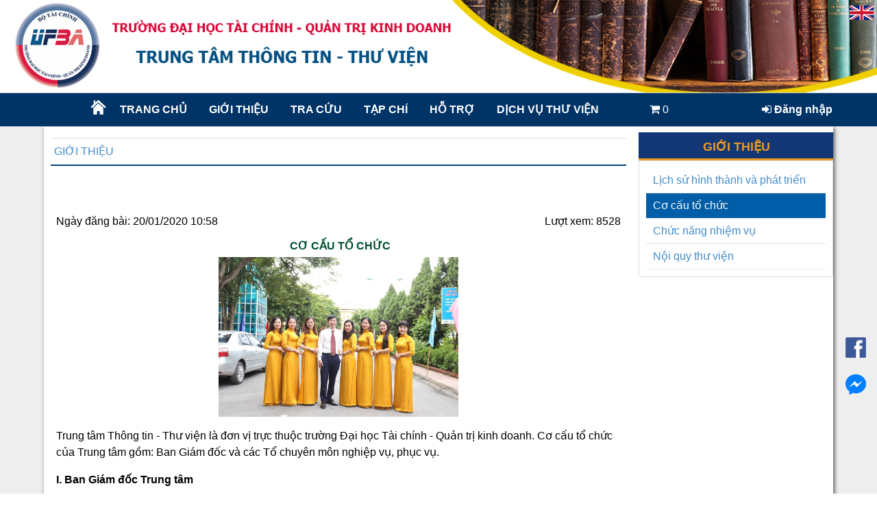

--- FILE ---
content_type: text/html; charset=utf-8
request_url: http://thuvien.ufba.edu.vn/introduction.aspx?mnuid=122&contentid=186
body_size: 62943
content:



<!DOCTYPE html PUBLIC "-//W3C//DTD XHTML 1.0 Transitional//EN" "http://www.w3.org/TR/xhtml1/DTD/xhtml1-transitional.dtd">
<html xmlns="http://www.w3.org/1999/xhtml">
<head id="ctl00_Head1"><meta http-equiv="Content-Type" content="text/html;&#32;charset=UTF-8" /><meta content="IE=edge,chrome=1,firefox=1" /><meta name="viewport" content="width=device-width,&#32;initial-scale=1" /><title>
	
        Thư viện Trường ĐH TCQTKD
    
</title><link rel="shortcut&#32;icon" href="#" /><link href="App_Themes/favicon.ico" rel="shortcut&#32;icon" type="image/x-icon" /><link href="Content/bootstrap.min.css" rel="stylesheet" /><link href="Content/font-awesome.min.css" rel="stylesheet" />

    <script src="Scripts/jquery-3.6.4.min.js" type="text/javascript"></script>
    <script src="Scripts/Umd/popper.min.js" type="text/javascript"></script>
    <script src="Scripts/bootstrap.min.js" type="text/javascript"></script>

    <link href="Content/dataTables.bootstrap4.min.css" rel="stylesheet" /><link href="Content/responsive.bootstrap4.min.css" rel="stylesheet" />
    <script src="js/jquery.dataTables.min.js" type="text/javascript"></script>
    <script src="js/dataTables.bootstrap4.min.js" type="text/javascript"></script>
    <script src="js/dataTables.responsive.min.js" type="text/javascript"></script>
    <script src="js/responsive.bootstrap4.min.js" type="text/javascript"></script>

    <script src="js/bibCart.js" type="text/javascript"></script>


    <script type="text/javascript">
        $(document).ready(function () {
            if ($('#table-admin').length) {
                $('#table-admin').DataTable({
                    "paging": false,
                    "ordering": false,
                    "info": false,
                    "searching": false
                });
            }
            if ($('#table-admin2').length) {
                $('#table-admin2').DataTable({
                    "paging": false,
                    "ordering": false,
                    "info": false,
                    "searching": false
                });
            }
            if ($('#table-admin3').length) {
                $('#table-admin3').DataTable({
                    "paging": false,
                    "ordering": false,
                    "info": false,
                    "searching": false
                });
            }
            if ($('#table-admin4').length) {
                $('#table-admin4').DataTable({
                    "paging": false,
                    "ordering": false,
                    "info": false,
                    "searching": false
                });
            }
        });
    </script>

    

<link href="App_Themes/tcqtkd/AdminLTE.min.css" type="text/css" rel="stylesheet" /><link href="App_Themes/tcqtkd/animate.css" type="text/css" rel="stylesheet" /><link href="App_Themes/tcqtkd/boxes.css" type="text/css" rel="stylesheet" /><link href="App_Themes/tcqtkd/Calendar.css" type="text/css" rel="stylesheet" /><link href="App_Themes/tcqtkd/comment.css" type="text/css" rel="stylesheet" /><link href="App_Themes/tcqtkd/content-slider.css" type="text/css" rel="stylesheet" /><link href="App_Themes/tcqtkd/EJournal.css" type="text/css" rel="stylesheet" /><link href="App_Themes/tcqtkd/font_greatVibes.css" type="text/css" rel="stylesheet" /><link href="App_Themes/tcqtkd/Login.css" type="text/css" rel="stylesheet" /><link href="App_Themes/tcqtkd/main.css" type="text/css" rel="stylesheet" /><link href="App_Themes/tcqtkd/menu.css" type="text/css" rel="stylesheet" /><link href="App_Themes/tcqtkd/menuflyout.css" type="text/css" rel="stylesheet" /><link href="App_Themes/tcqtkd/menu-navbar.css" type="text/css" rel="stylesheet" /><link href="App_Themes/tcqtkd/newbook-slider.css" type="text/css" rel="stylesheet" /><link href="App_Themes/tcqtkd/photo-gallery.css" type="text/css" rel="stylesheet" /><link href="App_Themes/tcqtkd/photoslidershow.css" type="text/css" rel="stylesheet" /><link href="App_Themes/tcqtkd/WebParts.css" type="text/css" rel="stylesheet" /><meta name="description" /><meta name="keywords" /><style type="text/css">
	.ctl00_WebPartZoneTopMenu_0 { background-color:White;border-color:#CFD9DF;border-width:0px;border-style:Solid; }
	.ctl00_WebPartZoneTopMenu_1 { background-color:White; }
	.ctl00_WebPartZoneTopMenu_2 {  }
	.ctl00_BodyPlaceHolder_WebPartZone1_0 { background-color:White;border-color:#CFD9DF;border-width:0px;border-style:Solid; }
	.ctl00_BodyPlaceHolder_WebPartZone1_1 { background-color:White; }
	.ctl00_BodyPlaceHolder_WebPartZone1_2 {  }
	.ctl00_BodyPlaceHolder_WebPartZone2_0 { background-color:White;border-color:#CFD9DF;border-width:0px;border-style:Solid; }
	.ctl00_BodyPlaceHolder_WebPartZone2_1 { background-color:White; }
	.ctl00_BodyPlaceHolder_WebPartZone2_2 {  }
	.ctl00_BodyPlaceHolder_WebPartZone3_0 { background-color:White;border-color:#CFD9DF;border-width:0px;border-style:Solid; }
	.ctl00_BodyPlaceHolder_WebPartZone3_1 { background-color:White; }
	.ctl00_BodyPlaceHolder_WebPartZone3_2 {  }

</style></head>
<body>

    <button onclick="topFunction()" id="btnBackToTop" title="Go to top" class="btn-scroll-top" style="display: none;"></button>
    <form method="post" action="./introduction.aspx?mnuid=122&amp;contentid=186" id="aspnetForm">
<div class="aspNetHidden">
<input type="hidden" name="__WPPS" id="__WPPS" value="s" />
<input type="hidden" name="__EVENTTARGET" id="__EVENTTARGET" value="" />
<input type="hidden" name="__EVENTARGUMENT" id="__EVENTARGUMENT" value="" />
<input type="hidden" name="__VIEWSTATE" id="__VIEWSTATE" value="oRy4IMoXr5p7vwVTxUJZFQdIdpMo4tEPkbkCN0dXRfK8W474yRP8QVIRedMS57ZLqitAtWkn8gS7ux7n02MubXjE173fzBrkFRVKvuh6R9o3OntyfmdrpVAlR+fqZQJY9mKgLUPQBGl4NGQ9HSuxnWz0rVt8LMZC47xcViKs1/AzeJ48jWYScxF4+iQBbYIjXPsv5B9svjHSG9wHDqLnfghCPVLYrn/+r49YtEOIh+9Hf9EIooWWkI2CJClitLX5ZP0yTbGC/qoZfyK4t8OXUTjMpnfGvxsuMRE3vMHC9NDW03SLSPUNajrSu2gNNzueJIoGPRCD2D+1T6afS/3eRj5un/4fzqRgGsbMNt9N/jdZLRR9+s4mCzYHlOlOiNz1lkOi0H4WIcH+FwlDnD8EvRsIPcmi0TAHmIL5YkhyizZTlVk/fH6a5gsWNKkXHviivoLEixbYd9lUClA+G8z8YG+sOSUVTicRBxDKa3tM3ItMNzj0UtwP1CR1X7+TP8bwZBLTmx30BaNagO0XhOPwNWiXP7h/x5ffKP1/HaTU6Fa47Rm+lO925RnAAbFdhleYZT8BkL6H0VbNUsStNQayPo14r8mZkK3KUotIwrWcp8tfRYwDvtyiXqmPnswZ03k7Sjz1RAA98NDpUI/o4Bdx6j6k2QebaXtQEj0cp3eO6R2n8/58Fv7RvQpOZEU3or7wMHsNa88HmRJtNlQ5mEWmPiXlrtjvFmHX4ectoWGpGMWIfUawLkC4T/qDi7+/YvD2BNm0Aj3/[base64]/gOBKe81yAr2pG1lx6V9/nm2XzzTffkBwjroHttZTUCWtm4ne/6FfhCkEARTbFpgOjJxg7PgdyGSlkT3jo7xQwRI6oX8HpmFSdpX+g54koWAi3fmJl5Uu11t0tstkkrDGPGbI8xLop7fbJjdJpmOFq6f3DpIxbOmLNMW6z52QKgjtlqovZE3iJbr7nMycx/BvYPRZzOg8k3GOzh3M3SbaH8JPDTzLS4I9B3N7eWw5qRDQzM2SZIELSzOsL6TjrYh6i0iZactbwpc3+SvvUSnpuzOWQDzX/Ev2VQwotyCapWDvcFHe9h8gbGWlaZ6Ge6YYfy8vg3Vvb1AgySdUvhRIRn9lN9qk/pJ3xfK+Z5ErV9ARkq9lgLU+qPgeQtJ1y/u1Hn1q/VdHAPBrDAOIA1eRPcrUxkj2IfNV6p7y6YXemDAj5PrjcRdxjxOF0sIkqL0PIIoY3QoTMJ82BUM40fSwZ87BrjC04GelEJ7Ky+ZHHLOw2ZKDjP/ZYTNLiX3S/JgsU4JT1z1fvIGqz7m0q2RkdlGdKgBKulY/+N6sCNqG2QszDUZxzxdnOcpQFbYNEWzQlGeuKcoRG7K9ECvf4DSxzfGrFAsl7LsYk5Swcm00WmAe9vBfhGzff4eU35m9Efdl1ICn4wr9aVMg952KfAA+2Tv2qtDhZAgOQMXvwcKeg/xc3H+mtNRPEQEiwABszTBCiU1yp7bdnAi/ZlnR+rDxnWY1KVaBqJ/QcQ/Bba4d2Z8l6h3l4nnQHtMIGrb4mD96V5FCIlzKRXxgW0dF8ihwL+BnrdZhiaDLuESB4357GBJGDkZGOkrmRWm4LP8O9Y4LQMzkunZOjW7IRzThaitZW0/+UxbBnVjq/9OiXEnmn3L4muH087iRBuQOk6aSjzuuZVV6fF5xrUs6fIm+D09Tn8a7JoLebfobGL2YViaY677XVu15IKRS6IPqA5OJLbyevjZ5TFDktGFoKvjd83/vEhkDKzX2kuJ3sBldnVWBIhNj8OLEoQxfEoCiGa5nquhGQeSR9vjJh3eoXisJHTZzGYrOiSfm8awa2Jc9FVzQg/NqQ+bZCApgkHs63QYXbGZCBz/FPJyPVzoNQTnhksfGDMEPqMzw4gCF2d7D82Iv4eiinN1fZWCS5ivsTrzRhKknIx6dnO75qfU630O+DRRNWb+eQT4PNg3p7xcvBqpa0FMO/[base64]/at/2v3P+mXCFYEonOVAwOxZPgMoOH9p971Bftt/uYouHnhcdbfFv4VLa0LYa77BBMM7pst7xxyfP03OuH7NSk2TNa71MoyCy5mDaNyFrWVf9umiv+knYCJSI6/s1U9qYcnN9/b4h1h24qgECeHaPx2Y9fe95EkOqUGyo+7l9ICmHo5RR83JJpR4ZITceh7v4IYvD83nii5V84z3bPjwG83HnVSyE7pG7iF34kGNWh1SmMGejfRKQX0TiwigmhJUDrASx6NDWTSgXP9AA+MhI16SdTiAbT1s7yWpGPFKV/261oytktYHRtcAYye/ae/[base64]/5RTsuruXhVM7ECdaEtZu9kpzrRuaU23kNPeVDrxtRFeY1NEScwouOTBivVx7N56BUIpJsTXt85N021+xSOkSG1/Cvv+O1ygZmd6bqwCRj40fKT7AbsM8Maz7X+RyWxXngyWi1SeUKfgPtUk90FzLCvRMdBVfF+Pd3Mmc53p06yctH/CFxBTTsgO6R1VIyJzlOHQ6mM09yMQ55JxAml8mcuMxC46SRqtRt4RYoAUffmVmryYQNZjbprDbYaNGT2QB1OEVzklmATyNl5t8SYmQf7dTB4rjtDUUzpkoJ+P8BrAeCqHHTrqocn8oc9T91rg9VgPi2syyQ0KtUSY9tsa0Mxm73t/qBHtTIU4ROO5WwDICpPbcqCUd997XHMIaUx/xvuGXAtx9GC/pXQQBaarvGZU5A2EWKVnKd8chF4fHShFpd7Fzlnf+2aalVgjyjv09F/KkbMS+OH7yFyLtqkRPRl9msoo44FeyqKosQLmU24OWEzRykSrUgWeJzBfzo91NxVUbX64KJ+VK3lWccLD7ciGcezPYe2HWl5K04xYg/rwi99VtwiKXKRBi9M+67wV2Fo83rzDey22xil0CKzw1N1XsbHujmIwwPfR+PkHmwygOkTfkt9Z7zvVOHGRWAKcOvYKb77bTXaT0OzWVuopi7e6JVml/+/GtUgVVTo43VW+M/+d5sedkq4MYA+LfJvrn9ZJDS0tCdoE+S1DO1jch/gWhM5NlvfsPHNjS+0X5qc/F7wrVvDKPLNrrJCFP+NfI1LYFvfy24Prrn91Q65KHj227LHY8xFQwSkFx1+omeD53U1b0P1gPVKOIdeEoEjwnUERQCc1mg76+GyXTPJnfCDf3mBuy1o4m58SjWJP7h/G8VMJVRqe769AIiIu+yV2tLF7UtOQUuy7GKmi2ew7OobiVmN1fDOE555SarG6MPFUDxSDz5FYplboxPLre9IXHRzEYW1ONXuVxFsr0ElccyyBkMyA/fhvrS1YZbqosPdTm9cmG0jIC6XwnWds9kjYtzbD2PMcRPX6Y4aOl4eHx+2PgQM68kDhoPXQJcnyd0RgtG85Omq57uEQFx8Bp9f/CVCz1Gzs9Bipd66nueFCHjjWuvUgxs13hHnWcKnE+ybWhQpEegCq9vAUiTQ9WskpZ70sqjwjTvGktu9lfKZfg3xf1ai6jHuik9b7VLZNBcrzHYdM7xDX50Xl1cIrnmvI3B0ZkGKr9rEhoCV2kXyStkiaj7OfSSOrIptPYdzNNhJxjMGe46yQOLsVELht/lKHJpRpbiJMjvqOUFjD+YvjI2cjjU5t87HdsFFdPLoJpb9sFa2sz4wTTmv6Q1Bc/ks+0gb1iSTCrnoAtPHRg6QqMwHE0AqxFjOHfPoY7OKc5wmacPjj11I14tiMy2nQnsBv78OmqKb1EF4FtoN11G3nDNWvrZVePgc/eR/8v6LW2oX9RD7AZkhHrAxNKMFSJlsgqaY0ljiA8jYMYmXDVvK/HYSqgkjp+K9LMlA/K9PZfyMRsrp/wimgKKXZLYPm3S1Pzlyh92UqjhjyU3JAs/Boqh7AFZ60HSfNeM8Z+oAJs/1Zn38QVjZut7RTEAMs5SrN4csyFDdIeE6YgJhfSr0HXJDQbtApX/Q+2+x7ACTYOEEcA2aUWdx0ieVSGJ4v/ZGTYA5hFLd2eKQ+HjjGLfzsWghdYMKGznP5TZNu9b02HsCihfhffhT/Dx+WjRIvkdchW95nA6YLC1xzbFmrue7CsYitSL8sF/phJGNom0Rklp02pfNNmWzFHNqdCDBpmF48v1F3QsihKScUZ0UkpIkYITsUYq24K5kVdzFG4IhEa5DSfkUnK40HKwMfcykvvuky2TJY/QQFdp9mlUk1XBxOk3zF/7h/[base64]/2R3mtYKEmCcqjuC44amwauUD7y4pgpaD8ynfMfK4RwP3KNGq4ngC1jRq607er1qUtg/n+UtwgE1pIAAXILJCdph4mKRAkrrCl63q+yMQ7S/7O9ms+hh0v5ughs9L+tfe6GnpvtL6RN7ZcbqgDCONy8DWpJY/YziCppbXieyfSNeg8jxSHp7b6pz+RdKneaz7La7/pY6wSgJ5ThIMgkCIdtCtC9VIJkTbKzyp3Q/8eVX3NvQbp3OL8OzPBYUeObbD+67eN+tCjmiwJJyMT72Bs6Ff2Dqo5R1l7HyE+IuB+msk3IIujdf5u2laeGlDHbCouBm6Di2etNxZWqoNufBtKaVFvwU/PQvowO2+EVrlGWmjUFi3GO2GH7FB05ZcWs9nmFNeut7Nz0+4PQC+rbwfoTZj3+26VdK8TKgHLB/CRUhAGEF4DmjfYMdnrys+q1wZmF2wkR1uN/6H824/9O4GBRafPwFVdmzkm2s2oSGuOibnaeCpxGrYcz6M2YQzkTfzfIV8u0Q1j2sOdgppdGV8hmrt2DTndkQzKlir6w3Q6/A1FUhbVHBPaAsjl4JXO9rkjPTR1rVAEpkEbo34P8ugfVe0hGfaL3k8vyXneTb8IdhzOLbte6UFHhX6qAwePnBYgR6xqRvb+13TBlUJhugi3WEQQyNlW5+JXprbAQdwPccAp9iDf1uAo+t9Ja8sMf8wc9DOtzTjSi6YzGMeq96/Ut3rFYrXtPWmxK4M/NJqw5/10Kh1uumQtX2ugmKycwl2iGLpbb4lQQzD/KaBUhCy4Ebs0yOKMstgVDntqPnFK5MQYt8YPeGBlIDYQZ0NqX1ji1SJ2e2KL2mtV/SYSRXsLRJEkqj5gkP7gWOHOB/6+Hr9+AbYr9WATXc+UBtjFSlZcSG2p/c4ruQ5UPsNLVGQiTx6HzAbj2CFC+UAHl4+/v86kQbcB7Lw+x04/DSxLX1Wn+gatxe+iAgwVsN7AStQIUedCVncy4giSSkQ1uCIuPoX1UgHsbiaiP9+iyVr1wXZe6vVuiHESe6Qu8ISxlyC1/YXXrJi3ZYtRHK8LXeaI3Ynqd2e5yBlbydflZuYLXwauDhzyhXoCJ3R6Sxve8KUwOE+Cx11vw1zST2y/s3M0NY4CrxBLHb5JtMCeJC2b3OCVOIcB9PggO6KwAfYzIoGE1bcMqG7u+fUv9CBYlSZb4OfwnlvOzj4rqAad0H64wfIpj+6F6c4l90XHVmxKM0fokCFhvsjzQwfbHFfmw8R+S1/Ln1cYnOtrpk/u3dt9+lW5PyIZ2EQer+RnR0OgqxNOOGXE+Ui+sPrwulikMjTuAy7hTjiapmeHtBm81WYXMD9ndKqWyi+udVqUhxm/mnkkLHcRBWgqu4YpbsDzCQeuPrOa17Wj/CuXI7O3Qj+xOnb87I3VH3zTpd8Ru9xNVQB2xeFYUNwWX+3yQfiqDdiHYXwQk7vAyd0JpbAoy6kipj4nKfrjQa4IguWvcK2Oj7ZtXAoqNNb4Iwduu1Pbf3HLUfxoj/0YTCGkt4kW3jKtoSuMFVY+I2TDs7f/27O0EmLmlJEJyVn8GoXRwPedkyreL4SW6/[base64]/ZxvcLnAc/gG+GVQZMdpNN1ZmQ3PKGB1XImjCtxaVWX0HB/Da4Ql9y3Zh3bju3cBA2yf4CLDl4uzDVS8nj0sYk2+rWsxUkEvEo6zQXvuhWPWenRl23aMW9BnSMw10Lmw1XWpuS+179RDokeo57jfQvdjEMP+gtPChbK5AtgDN37dwPClF77V0W+2fzrOGei84i5i0kmV7x98eOTShMhmOSuWMIO1gI5PPS5I+RH0HIUmWDRxvixGn/19i/Hk7Y+XjDZkXoPURYMELoQl5V9+L1MUBVJoJXGE0NxVtLiQIFrzDdrqAPM+KMCQGk3IfedSHiCEqO4ASZO6X/pP7K7nRr1stb2j91vYcbo82ArYrD1xFzxuQ18UHKOkkTxaGA1v0LZ0Msj6jowHSQO+9FceSexPdvFDvhveJSc4gXTE7PMvn0oKOV0eohqrRkWH5SHYWT6yByV8NrWwPaSq8Cv1b3y30r3bczOxJUZj+usyzwXIGsgVyXI03lMaTFlptFxhKQPWugd4/Vf7TKawCKxeLOVp7ZwBGkl/pV/qS4cwYQdfci27I29me70GRDZFnJwBusboZOGpjUoRVOeR2zoz0Hp8IUSGAfLAJ6iyL5fkGX6rSGiZ9BO0tMD8bMIyM4/HI/CskmW8hhKs/JkBvwHISzGedxu3fCWjIjxpTE5ttJvlZdHz1czPI3t5yqptN0Pa3kwBamJeFXazVEj3vDk4c/Kvb/e1T9w/Y3JNwCHOc7kujtwkV8vXNszHWNVVJDZcbH3iQTRsNC+49eDcF18AKwDwjAsGH7JInR0QQdn3uGy/jLcyo8yxKcclR961qppAtywuV4SnjbKE0Edo0Tr+TObwcg87BSSfom4O9IpnxLeO2UervSjajMHmL6KsZFsBE3kSKX25SYOLDb4Y8XksoPQwmYnBfgHknAmG4CVQGUIhI9giBMCQRDuQnMx3JVyk5ju1hT/[base64]/LHLi0PB3mn2wE1juveozbEQa7Uz7IWwsAvwISuDCZ0Ygg81/+maBRd6HRISrcV9mi12KpQIzF6e4iOxEEBMBnMHTT0ARkhIS6h2f67+53BqloEIQXuJ8RSuaWp/Ig0GPUV20O/pegUnloypjk04BJ/Q9h72JPnj6Jsn9t8TyGrak9zv5hAGxDkC/4gQRGQ7flRnnL2t0X/T+k44ZtgV5TXQN87Q4tKhBzp7Uo5QDrBuD2Z76M6bTSTCmJ2KnIKKHlbpqEe/0N3F+F/4D7G4j276yNyB04cGbTD3APBaSrJK/gsS6QnLatFdC1rdD9tjCjwjV5u6Q5EfSN/ceGDI91oaiZukFovkZIiAP1PQ21scEy7Twb4bcMYXFGWm4+veoz2zBTZReSZal3DXCXedk+z3Qddq67NxC7mEEgTgw2OPULFqjQtmDblikrleHvRBkB1ga355Q4xo1vINoemtUu6mpKtNUh/8yXCzAz4rlCorx/RYchhKtgR0l00FsGuqSUxuntSMyhKycTZ27Io9smXWO7theO0JFmSSjvit+qki7qPQITts3Y14A4wGDIromESHzVsPK0gsdMGwqaM6nb3CN0llAejpS2BGSjLgx8BQzqFAj/wUNyw7ap+BqNDWDNfc2IHM8KoRWiJ767WMlsMYTxeMmlWaXsAJu0EGK4beUqGX/shquIDKTqKjubWjGMBRnH4cBZsQ2avbuqBUOKp3VPqmI61R6YcS9qpgfvby/mipvLBoqS84azbsW6nentvPTzigUzJi6mRjSYleGes6F1kA2hurZmolurObso3yMQSUeYSTQaX12N4xoQmgN9mKKK6O2SS6f4pSN0XAnJjQCyhMfI7plYhyp8SzY3UN2HvkdX6bMon3YynLI92LlE8D3Mw/3Dqf6plqR5eKO55AJdHiJOfBvXVi7YjcsAQqC28ZighsZDlrtTQoWKYQY9S+OY+Aaj9sq9iDZzXlbKlltr09s4aGHBPFE1sTw3s67IaZWFuis65RfZP1LuC81chngGUf10AHWMjSkkesJTXYIL48Anfy4qvyPXlBp/6vho31NNiL98q3PA4WOEzTM2MpbX/AKENl1RxBumsCAQqL4nmUeYxoMOz86BDwI+9djcq4SiY1oFrS+FIcU+ks03qRxbZHRr1NO3NschFJBj2hLcyqIdMlBiyqI3I5Y6G2F2kAhFTV0WYyzFCO16m1SS7CAlB9anxJjwoZwRooS7rZ82mE2nhbzAMsTUFMXWKe5OA/38rtECljgYOh1+EeK8veCYR975nGHDz7ImYMBz8He6RmCEjks8uHZSh7bXIpw2p+Np/hQ6HGcVM6fARC7H1q/[base64]/qZZ2/tZes7oxYkhDpFh3XR0PgKtQ6fHk3vHpLCZeLhnxk7YnFo6BfTmj3HdQedFxgbzuj9nQoYJNkBgMglCuB29m2b2Z/5EUgFNnSkUXViUNY8BI5j0/vAEHWMWQLLy2FTzSbexk8TQzLg2JWdImUnQMqOG5QvzHgFC4zeB/wpEuRJcx+nrol11aTAlkH6gDE/AsszDvFn+RZZ+2u02nJAXqZIpLdaQ+Sc4JEsqzIO3sEBGB2f1TOaLnZgGNHufKC8yXN/KNxS4F2RUkN+zlu+bO4prC7zr6iNyUN8K1K2awLRxmV4exHixrISMWLfI0tTXWH1lXFxWQ8/kuavG6k4Spue43J+7C+jgh/IBuhG44CtpEJdWKysQBgA0NnjRbqYo5lafyFEig5esfOaaNC4drGIERfZlrS0Zl/o5JpjJ1EjsJEUFBTvTIqYuX22XNadLbGoPlDAAJEuee28/iu9IcdAPeegQt0Lp9xNG51JqAR3/kxbgwUIkDV/gwQCBVDcdjXHy8EyYNDEO9KljFulBM81A/84iPULk2PAYRQxStTPT/5MX+Gsdf0rpF+Ijszm2xpMVDj/pxBIG4/O7MnMZbaxNzm0XZ357f1Xs0d1Eleu8pF4jbuDAvo340Yoq1mgnVyhW/[base64]/yFa/3wZgLDNXwuGqIDwIYZQ5WTfrOtWTnlwHuTvZa06KD7yeMxn556apg1FilKzyVLe/HOJFCGj3+GSf8lsqw/WLyhpAkgvPa0QxmNlh/PZhMTFyDrGnpZ7og2ZjQ5IUvnWWEjGwgMJUehxlY7I8LQx+zV6eH4/iGhttQ4bO5tfcKg7VQeXkJmxclx+hz/cVNYrT2jP5fHlxZnYRS0eYZTbEcCUMvGSJqkYNYoRh3Bxkd06GgYq5xn4e0j0yMVywGaULVfSh3WG08GOBfYSEc/qWokdBL7OZpApJKiqao9t3djQzFTajYqwlLhPJC+hd+ifWnA9rgMME6bXxLBM2nk7dj/d2RGIpX0QjEAHl0DNDkDjm5pITAlFIW3hIeuBdwbJL2Y0XhesOisNA/[base64]/0oDH6kS407JYQU4UYKrNawCcq/gFATDNy4wR6Nq9UO1MiG2P8vIyQtpwu4dCuZffbws+bMlexpv8GrEyQE0IraZ5dgmpSZI4ghCj56AC2+okCYau2Ir3539CiXDcopAFiY3J+gMg+tCbhQtC65GN5EAsd4q62onsFhZbJrGmPDMbcaVUj7yqDRlUU6jCglu+C9TRzt3Q0Rzxyk6Zd6u0S5NJ/HpokmSQBGpa1+RiPM0kdPlUERq0BjEZ99XLks4lRRXkw1fm9qykZQjKKvOC4zKkTHWiDbX2m2Iv4KaALecqZTf49rlLPA60kSwpdlNQH2tI+z61+Q+r+/9YCi0tgmRZ3GZDRo7D6gpvjABw3HWbLoQdAAYWbF13MMBKmQMJhUEiHU+aBCCE6gHUVc9euOo3T1bFHns7D4E0wWKFB+qZUPPGznNu+JeoJTb/00CfjFopMlXOMiY7+bUyrDlO9O3m22zbUE3eGeb5o4xEA7ri7ohiUBER00/MO4xMLPGZFpV/[base64]/Tr4addtnJj5zUbdNuO/OOn7f5gczKtdPxZiBgMfDn4q4wXELcmagi3PaCmTMnzmsEOwzsg7A7nQ7QhhsOPN2oM2FwcUH3Y1eLVvzrwUM4FmQ/SFDhT0/u6sc8TmSn7xKeSCYO8et63iwAaLsK3D2zHKDSt57ajJJrYVxlC140HINBvpuDlpMDVrjmb67IVty/J29qEg4kCp0j0Gey11YnExchV3JuMXU4Fcw66GpOG5vCv+fWzsdccfBCFRl5C6I2N+KTuLGItEN1fqV/6wG+1B10dbL2Fhsb6jcu5qtiUNjtNdqvnimQcVtt3NC6Em5WK3ejwqWSZD3UDQAZGVTMeuUgQDtJDg60AOY/8iZOmKEVpylZvqHoAh9PcxeKwWbXDPhDkM7Qgx99s3SY9Ibs+6cIOmBgU4k9BlDMx9a4IIa8wX9xJHG1Frsn8H1ewCENRWfISJzxvuIcxkCoZHLowfb5ECUWyEgNYdqH2grrc54qr0ZMN3Fux1/mgR+cpeFMVIwg+jSODQMTjfkNdpuPXXxSmsseEAWrssNAamaJU3jGMPjYDiLXWf66yy8K99ORBMVtSaARPAfjRVFgh7EY8FyEg4Dx+yT7ZVnNv3MKbWDQ8EKIGS/y2dK/0uZ+2O/[base64]/NMhaF+zkWKBRZModDCGmXkaX4KEIzzaBxV2Ib1ocVu0f7AzGa9HtwO1AacwcOG3Lp/IhpR8isSfJwmKr+yro62FaKSfIhximVZLmy0h4beHd9O9RRxDsE6QtmRDO1eMLaJblmrOLI+cjoxRFLENgsE8lwFSHLDRqmEcVzmUC2yyLBPyp1N4Bz8O7Dr6bneTeHrXDSKmBlguIoornrg2WLbRw2jWrUD8qWZzoTjk7d6wUsK6oQ5QPB/bCBd+M/463jfr1Mhkrao/ra3vDgvD/QUzEYVeipdG3hJhH0NCy6JhatziQA5kUSpRNWu+F5DjIVqFyP+I+75aEqmwd/qq+5j92fFwJedxtQ0QqWv51L3Ogbs4wHE/8u4PCUB370KwBmyR11Ie7kjeSOWtCKdxf2t3hXs2yTK4PPqjzBQ8Up6OfichAy+wizSMNpOJB3riFqJYn9B3uAHraonOgkcOAn90lkZrGcaDxQb/DbFYpc0w5x6TOpdZFlza6YFwj188eb+fBgZ4EbePHaW/YGdtChlGcwMW/x6AkkJMjkOR8GMFCFIoadxBzDrvtVOxObANqREcWbTdU0FrwiC1oFItyTeFWvLCkbUCMwjB/S/o2uU+JoGX1w9OvKiRf+fLL3SNEGC9sIzzZy0f80sz6v457ROREJoeuUR6vHZaYSv17IS+ciiuWDVvfwnU9afof8s+NUVS1En5touqDVc+fsKMIpKWGUzAuajJmn0eRASyrWHZIb2xoT918DnMZ83pgYQalfJL4jmLbHX40NfoYgzVgFgyJISH/llF38m848nkx6pqma/Scnwt2SyQJ+eY40FZGaOzzBlV0kq6BRF8dI9ZGdwdUOxUJr+i8KCUCxotlY0cZcBKqL0NxBOzBvN/MPBOpqXv9XzT8FCa3Isnewi7jN6qUqgzOTkIJhRFFQiTpVYpFlJaivzZkxNbd+enlSoNqNONqDsZIbUm4jy1XKGj+ZLWP7U6pvunV7ZLHTk42n94OyqSm3F3iUmd+pbrXgjw7oHC/4GtPCbY2p1Pmz4kf+fnLfKYvofoihh9fRpqjS/DWVtg3tsklZmI3OvT/byXGsU87GiU9vuDj3Tw8YCspggu1dr0tNXKcihJhZ/[base64]/bDXX/itlD8r6ZNJ3Gqn/dsyNUzDARFf+RRtBQvZrh6R99xJWc+Xb8V0klENKGpVFvo1It0OjOUlHHch5fZu4ieX51FEOR7cKZqVDbBLvivz7w6lNJKrMZLXx01p0y+zlNhLXb+PMJ1CsZDtoVRgT7xMMzUZOSq6KoizzDMDv7CkfLOYTXa5U/vSODs24GCoUcWpI9l9BsiKd74AkL/r+IbrH+R4aVfDoMus2FM5YfgYpzUdp/FmKl8/d2sUdKKZe6+khLrzAgKPIY8FO4hC7v2DScGehegUxi/KkktjIKU6d1/iIyNInXEmKFuEMseXXAWHR9WGrVY6jw0cplbhPF8WiumEzqSzSC2W0QMCKLnKyfBEBec+MNXAoOiaLdAoXaQbDL7jmbsvZPQeRmirsyvFw2CLagh3tunZ+SGAQ1FvQcAlmr7nwOvl4b7lLuqaD346181BYooT2axPq4YMOZVB/d7hatZmPasf3CEVYnnUwdZzYXxMkuK3d4DUtlbYreppW0xaMVbFGMTPsug7VKSQhy2S1nd8SN+OwMWwuPAF3pV4GjimI9jBQChW+Cc0h2xVLTNyVaXFAQz6lLeCJsVUDmDw7ymKO264ui3wjDks8a5MKVToqaK+JotY4drG0HYYxkHBypEIdVdnrJxN/raNjbCWxFTNvD5TouxKUI+3pZIbJbEDp/EFOKFgznQgdSCND4/arOtULo/SiEE8+BR+73zJpW9GPkENzAY41Uj8TrzxIAUF6RJgDuVCww0vbiC4v0acL1arcQv6Ug17U1Qj/GkJjV9cOdgvYn8KBYbvCcvLLseXlYeCIQeaAGuC+ttGceuE3AvNx05sj/hAQrGEiHB/1J4uLdCaVagSe7I4lpv2B5py80iXa+4p0YlyFB8sjCiVBdQ/X4VxfWwBlDdi2yOjrL4wbegbEZ9V6BtULBlXbanajW7RaoHHrdS41709ZAz2aBXfRtKrdMgT3vKDonNY9DjHb5Jwbn4tcjZTgo8fZyBWuA8BoyB/[base64]/CqPTNg13Jmb0VprV48iPHUJOoRbFYwAdX7DBAooJw+8BCeDdAwToY8wDvir1jTuDyEbN4lurgJUeoJZOscM5rQRfO4OjpBq39B50jUP+Cy/2IF0bflHj8g2ew0EfES0YIz5AvT9xf/[base64]/xx+iMlCBc4VNuwgevohdkXJbrdSsUYRoLGbuebD1AHnzeWSG+v8Hw8TU6WLe8IqWSR5nj4T5OnW/abaOttoe8F/ZmBhy9MiNxXT4wA3CuzHaSKIG+OcyBUdkQb92QTSk10HMsKJBpSUqSzI1334slw332Zu9hkWGo7qWZuPOsqxq+uHRdO6i8urmHGkgPYS8SrFxJ7EfcCyz3qs/MU4B8K45at7MfeZw3AljHJ+VmA+X37XlGsaJSgPQKxNUKzUX/bA9KjmPtEvK4jZHElTIdP9UeFJt6MCIa+t0XUsAza0wxE0NzyqdopP6lHWk2ijC5i4XAddBI/iS1eCfXtEsg+vcAQEQr2fDkC120qnjCJoY1EjMBh75HBMvazRHUG4VRWjV0Y8Mi59QaqDSMilmfv1KJOUhewskdQTaONnTVlUUsOzyMXDBBwkmo8pQQDy7GTjdhhjSVLW3QrR5RNOepnF2oOaeSmnREfT7UYLdsoZ9Y9b+C2hqn/JdF+fZmAuCpm6DTraGs6NzmJM/GHfZuT7IAqZ/1abWEQeY/lJW8Dg0erlUNgXosjURjpxmTf5/0Kef07SU1su+ggLP/9ucMWStBiROWU1X3PhCIi5zks3ij5GVQe3nBQfe/EJl2h+QmRTDIv3z9m88GxDp5iDZE3iIKMmwF610MnFs9M0sZm5El2c0hwDHZjqdbayZHRwwV1B4oVYdIHQoiVWtFGRcT5my8HxbYMPFa+YL4vPPtytgrdVwQuVivrKlMO9QJo3qP4lytthvX3iVSTxYXq6zKikyIXGoTxu/J2etbHvy1Mfc2LF9KijlXDVhEoYOLCpHgQ1bWXoPcdzQcgn3jsvCcNnotvrl5mwrsrxlHpaKpHpH/LrRro1YWnD0I7EIHjxld8kyWS7uzQDCPFgvYhl8twj63X/Hba/xyXluURlKZcwp5aDj0zfRkMe4q9zIqKk5u8aGmiQX6LqVkRgA0wdwAu/niIsfbZwNndEW7tpRqnd4qzpVEcgcjYXWzGKsnhY75tzxwN81DcxYZzCJ0RJt2WZcdRx8W30RRyrk1y6qP/uGs4zCGiiBvhMEbcjYZmPLiMQwA3EH/pJLB6wlCejC98T8OA5uGny+6RsxZPMXoSbl9Zr/NWRKojExWWZaeaZwsUIxfpQmU4OKXeRKGUImZ1VEwkXK+zQUF7IRwtPH1hjtmUwkhfjVk4JEjsLb+3BkyMVzjXz2iq4fgt0cL6pXTp8vKv4dQP2hq6FNDNy0EISymFq5C8Dt00l/YZA2Wz58Z/LiYi3em8tFvyqtf47T0JY5Ihjbz9OI2gCJqCMq2H0JiSpLETRReKFHNneYknoxy+iY4BEPpQSKZsGQrNX0CHu3VCEhEJdr8lAOK/4AjB9RF1Y1g3X8VfmjwPiKrCld6eIEAH+IJ9z+X1LZpbRpSJ1oKWkR2QWHXJ2gAOC+LoASw0X6ecJ4khDM+5W0itX4WZTR4xP9SG7/wYupvRIVAmDAvwEhZfLpDtd+FpzgipMXxSTMAP6sPuSW9yIPWV5FNVtb+GTgdqGEkjeUhZu44bI/SU+dSfbi/wpWVqj9ZmvRNSuyO58odhHfn4Yr9w6qaoau42sadIzzakl9oh+EFL+TQ3GPwFa4RbPZ+wqB04yN8bI3lItsPkQKzhT/CZRMcoY3f630ycq6o+I/utmVKsUJpGfsuvI/BZq3JbAKAXtJfdwnEMjwjdAAbW7l0IinoP9HJLzNLUiWp2n4pOxASgepNfOuXAyVYmUQWPTEV7oenSL6IzWIa2QoeWa4GOE1pdRP8RMCksb/jW+uh4TwNJYUVpowfP5V6sPsZLDriFqA/UMMU8HFv6SXXzjFOk2BzrrH/vdaLeal5uy8LovlLNeEOLhtBpfsl3ELR7uZfSgtqinlodwAphuPA2sa6hSmTSO9muEaZS6ED/e6QckvuBzz2wacGhpO5SHmJ5tkH4tiP2gVNhH+KMFxMbEn/uDdKK9VLyDnOx9pnaYk3NhY234siTS0hBHE7sKD9YT3CL5qeoCVkJA9gX/+pcmGTXBZp4OVTF7+9XObBpxZ6FocKGad02eC+7OSp6R0srNbgPZCQFK9GzeNyxbPZnApk3X+MpXSlHNf1N5TdjGrgAQJUhZbzl12pd/OW1P72L63HaG2R+pp0cxZBJ/cPi9G5uMqxsZBu9h4Gh2O936yWWvqnGgtKueaBo+dkd9azz8KqMB3nQWj4EF6rYhwuHLF7pCGFS7xBEXlPlcD+GaW5vwalVvJvjnipYuMrb+QN4oWjnhenn9XQZWn0r5cXTupATAQJf4vrQM39j8N76OFOmEynMwnBSF6lsTDmiGCZzkUaGKto/TSqht/fIaUeKyHpci4S+MZ9JmhCfDNe6S4W1iei/cXqdcxRVwqmjAowXr5pYbSoTBhOr7KzwTTZH8rZX1UxdVM74Oye/ydRan5peS31GYtTi0D1XI+INim9U7b+Sstic1UwaNp2Bb2PMb9Q+tL7szBUkNwyeX5R3rhj59rI60qFfSP/3NKLnMR88827/EpbtdYlu7ZVsAp4IIoqMxBabKoK8YjaJqNMfaf6tyq4nv8YwWJlyrvHkpTqt74ilTowZ2lASJobbxFgSvoWHyu4b9nwUBygagEjU2sdJpsy8GhyC5rmZ6vtPCTvZG6DIF1cepn+n8/5CeqzpDntJaSKD9r5AzLLLtQpLPeOlWyttdzxbjk0X8qAt4IRuiNRUHlilItH449uGWdm1kR3u8o+Tv7lRhlHpATdwpsXr3PAXsMKjoBi797t9i8SRW9/0uzjQanDtWIdLMBTdnV7s7O8B9tZKXSGiCIi8Igt3nbSFxMEhP8eSSRxAdc1vq+2k5YliVJ4/ZGD+LU+lPc0eOWq1M0rQF+M9alYgjl7urCG3YVKD19faOuohTdYedxaT1mOYO1x2zZHAXkCTrBaRLtgPjB0NsD0d5c+klnMxoVpXnqby1yUFn1g8Naj3mQYgQa8GldxL+U3uGYRi2d1GqK6/ZJ/MjUQ9wU4qRSz2FGTfbXy1Px8DClJ4Qs5CwVEl7clah9AOmjlaFI5gYuZ4JFZDakPtKClnHzGfpSUVD3HjKr6GIi/B7t5aIcAkyfnvUi4Qh8vLFGFKq9PxtIxgSvbVcxSssbPZAtD+qBUFezHsflPMRR1guroPGX/xuA7W6Sgk/vPoG7rI9B7BUdvZg2R1UptFu7VVx/Hg7aR6wE+V7R+vzIxsoHHYcaZZVzjOlnuhu/lrgPmYnQmreJ73IfFCVNROzfzFaoi9GpVCBjuZseli7nNfLhB5bLRPLrbon4zhiaROHiiTnlL+AvI1pN1k5jRqaJA37pDMVHr0Qj0SznunbLwsBUycULrpuyir7R82owOGagBQMfzMzTd8nga6RSmmGh64TQsym/[base64]/ZppBDEcCVUIwhj3H47MY93VedWDEGe1F+k/C4oj/rD1paSsVpsN793Gs1HAu7ctyOLI/iUpWetgPfs43XbnDDUtiX2lSWNQ8ZmyV/G7NZ2mWKJ+OFe3BBIKYVZlBJ0q4aFgzVVp7HCa68no7ZOqIBuKUiJAOjk8lGt03lV7xSRrSxq/oQiGPe7S2ZfR3n/nczaDdAOuXpyujc3Occn9eOzOKhUw2FZKFOACY/jBAeJ8Dm26NB3bTiQpMRDYbe6elUbHRP5AWtFwiXL6eEbwk/aZi8i8m133cAt8rLXv4TlGpaWmrInZrjhHQsghVBt/5zbdwfCQgkVb/aB5yJwMeAPcob8lJ9VPR5EZnobHamUPIRqYRL8A1LtfP5NQTB8HtZ/Xbp+kNxywwaAAjHY+5mjkilMYdB1nRegZsu/9BBSpWVdOb//IZzb7VE7MUZvqxE+x99HiE3R+95FzPVq4QBf+E6W/vsIDPbXwpl1JZG/Vke+ph9kNtL6tvXaPWHgYrC4WaPjq9diDAJg101pHxecBawpvP1nVjHrEa/+c7OM6+Z1+rYYVKXgZH5qtE0bptXG8j1Q4B42IBcsIPhkzESU+FeCSUUfjMDbb6/la3Q3CIWAdCrxFEDruEZgIHOeusBI7xUriTs9woSdu5z70knIexC9Qrmtk36SRa19FkBmdNxbTuRgqP4UokrrXdvjPhL3BlViaIwvmTZJzsUcTn/DuNvttEBsA5A2Ew9jmhCk+9B4adHqTE9nKgW8xmYzAkSDUF3thXaG+KZ495azNP1K+ZIu3zIruvBqdr+t9E3xXSRX3sC1mN/ppCmPz4aVbbFuMWlEphwzZHl1wXmkrZJB4B0Vo07Buz21ScpEw7pJQLf6d7WwQ1wtO3r+8ziVDd4kUQdGF83sRYvmCl/gYRC/Lcu+4IcdKgQgqf8HQK1Uuoe326xyLJtBsizY7d0DzlnbxWxvmbzACMjCKEGqgWPxu0E3KuK6EwDPyXSnqAOeNuiyP/dBCmHTiZA4K/YcjAyKtwWBM/90fxZoFCTXsPh584C15WmtQ+7tsE6gpjmI7Zk0qzt1Rl1RtDxA+GBH2LYFvZ3c8LsfbCQo6G9Gh0Aqb4yxfIW97gNlZDbP6natn+zRQK7sIimDKFRJ5Il9+JCrpskjT6hpODADtpgYEo8AQN2KcrtkV/rOhlMEuwBi3/2TB4Merja4h0QTFfq1Jy620ku8L5+u7qUAw/MEGDRGLDtrc+jUoqj0HThBuBEao8K4mtenPAMiUOWtBx6ApxtZLjKF0cFEPVET84imUXoAd41MvwKsjKKaky45HbwEXubyui4A7bpsAktpi4rJ1tbl1xSvwnwDHoQuA0fcpLNXNk6g2Q1M49TMpkmerkG66bmTyEjG1opy8MT74/3k08UgMdrnTYJfP+gpTX3Vy1gVGYb5VTMcFyEEPOo8NGxU1vOMkzDpDWObQUfhAuA7HdpRCKPMRF6tNUeNWtGbKc4wc15vOR2puCUHWWIDvt5QkgCUirAxg86g3+ChAM4unHe7/GklzYH7XmcYDJukQ2K1LAHpGQeagaW3GjzTtE0iZ3nsOGKr2gU8OaYXuMKmc5IETOnCNWOPL7enV5GYfexPzfQbZsXBWRrdEM0dNWSTZd3+pgPpr/ZD5S3bTRsenHWd2bA5c6Wxb15kzwALL9XyXL1niT7RwvgRAaGBc3g0KJcUXKxF8bs6YJdxTqlTD8qSqp87NgljvLOoW+ZvC0tc1F/DToShsU05V+kk4+14ZMMkEcXtWPTntyAhKqPRDkpRtk1cR9Fn2p63ZHa/[base64]/fXW273qlDwD64EdTahtoDpjdt4EyahqpPK3KncWSD8xnq0D+Q/TSKzAJASindJwbtJMZYBuJU44eDnOOe44QVrQxhPwWwzk9Z2tA/NcHtFxew3AoDJHJpHlPDLvD3vbooO2PBEQBFDZLCNlc/0q5yRZE8vJcyLrHkksbJAYPG9NzaEjPvXDw4/[base64]/Ma58ld7XWCiGUNLE+m+7i/Xa51jjsyaQ4GXetf8jcBqdm21NYsfSyche4a+IpuA6WUKRcJ1t34vsCkhNnFBO8gi+rGwQyKCs0QYylLko0wX4zGk34YbxTwXMZnIAt2NS2u8nII83metfdE7rwfLYgq4msRLD0g82ZfyUMsmrIQVc3YpioUY7k0S82A8Uy/KECoLWCdp1kuDgHS2bjbUjiXxVlcbwQj2uvLAfWMTPCb1qQGY2GsniJmH/zbx8sE3TrMjJjyZCizGBlGL8jlc4sfmlckcLkMAXHTVAqNKDq4oKVfVqUpzii1R0yyA1IIHNZm6oz9wCtYH5yovgcsCbQKuphKO6Rd5mpDZ1CeKh7r+XKAveb5krY7BhGJn+MZCan4ZJVjtyAKE2VEx5vZwLA+JUiEOilvOznxDW06Z/6ubhj07bUpA/e//tyt+AV0mboJ6wNtZBwyO6uZTD5k7DT/buIGetzFOzq56qQnemjwb17vGd315mRwne8b/SjHnOzIOVNEIypZyHAVY7sgeTtJNGNnpWbI34Yv2YiMzQWZGLLQU8+HXLLKsiDGc5pBhzo3jU9D5IMz+SlxUIKNh18RvRYD8KAQCTRG3Yve3yZLSKS5KqKg7/oHysVKD2ELyLGoVOoGOGTzxQ7oCvMSdV56Wj8lSGOj1dWvPPWLnlVuvzYjVyHZcUe3yszkEHcn4jtPxwm8JYdkJGfPFHlCTKtZxbfTeTHBkQrD4JkHxbLCaYdexr+/e6QtK67bM8muejIDX+N8LADmtHkyGKZE99nqq/SSNNpYBaJzB2kFPv3/lXQbNzu28/iqrO1BLCs0oH1Xh5MaXMZ9rwc813dU0erIZq316DTbL3PD4CdBCabuF7yUmcl71vMdukeSOtgthTXGQOMRiYt2VSRBFdmcLGgMWb/ulZghXZAci7E+2z2rS3ESDQoqUaoDuyK6gtj1b/[base64]/U1XEtfJlr34F8fWE2Jpmt+wjpgsOAGNE3zwfx9YxGB6BQQo+oMyg8QqHFiR+U/pWshYfBAgRZ+gPxok6KfS6Xf34I8ueKJkLRsNQCWJnupBFfOHjPrr/2OUz33w7rm9doText/ScGnlwpe/re1QreM9H6mcMpaul88U/JgZLRxdYp5VOxGpktHpbkoa5I2uWl2qTU177aimgFpDIikkEWVoFkPPmZleVlvr9VsE1WioqNjb5Q4iqwtH4QkDj5R8kHF0iDdd8emNCG2Cgo72N+W1GkPqs2asJFdJqjumvEe0wReUQCtmVU3UXARHePuwGhC48jfy7+GXZ0E5zAc/i0gW9qfbY0d6/lrpK1XJ8RDZ5M682Ml6CZPUpa83+BdBwmGgGwNDaojO7QIdxQZMnT6I1DMidNzGMMNSzINEAkl+3v9pUGkuMW99hOUSd9k2JVDSXDTyMiJERanA7313MdDDQGWqAIYIsSLydO3x/8VLU7WBPTTvyaftL7K2REtlwOwEkD3JXnqgLGnDv7BF685amLD2Bpjv2YLkw3bSzNeBjsBHAzNY3OoWm9ZnoNtA6S8xpUC7lj4mlwdkPHfWkRJr81h8hf+WJ1LGcZy+Y7mUIDc4qgnXIj8rL/FiMu9W6sZVDONUhBJLeJMNKlyFEC5UFCfQVu6aT0h301ymmnc2ty6Qm6LfV+YbVKWrN/RzxM1C3w447XY3aQw9/LLLlbAV12JhW+rxZWM7Z06vftQ1rg7vtmZrzjNau4ffiRp4fLV3eSIkzqD7oWYXnrEuxH4tbb01x3U3Q8on4bkG4lPpQvmTstglhpeIl6P1XFWyCSuCyWNLd06fusa6N1Gz24YQJ7cQVZUOnLjitS+QRw6q7ohGSlIn4uSnPRxQ/q9n3Dn7YSrUA1Lceq6q8jYXCbyVMylYQp8wDuDcJW5JfKI4rYOK2CHgBEqyIp1AIy56ItL4TNb74tHh40EGY3NQU7ZuFdH5w4rO9zfiMBPuLha7hq7Z6lv7vv20MRU1siSPXpCpQOXPhPUpu9iuoeNXOzk9rPnTMaCs=" />
</div>

<script type="text/javascript">
//<![CDATA[
var theForm = document.forms['aspnetForm'];
if (!theForm) {
    theForm = document.aspnetForm;
}
function __doPostBack(eventTarget, eventArgument) {
    if (!theForm.onsubmit || (theForm.onsubmit() != false)) {
        theForm.__EVENTTARGET.value = eventTarget;
        theForm.__EVENTARGUMENT.value = eventArgument;
        theForm.submit();
    }
}
//]]>
</script>


<script src="/WebResource.axd?d=pynGkmcFUV13He1Qd6_TZDuHD0fZv9_RGODl5nCC9dp55Sp0LMrVrtFISH8IuqTBM8T6yjhdQE4FGmnHJFpHAQ2&amp;t=638901793900000000" type="text/javascript"></script>


<script src="/ScriptResource.axd?d=NJmAwtEo3Ipnlaxl6CMhvouehOHFOI1o0_IphIo4D5DFaBWs2ERINYoSAgt-vUZsJZvmzX2PliXwytOZ5qExHAcfUdRMNVjOJAtJeXejOmCvo1LIqnrktYVMB2RMJ80L33NIQddZ5nE7kGKA5W3eLl8wB814SSdUS3E67kjf64I1&amp;t=5c0e0825" type="text/javascript"></script>
<script src="/ScriptResource.axd?d=dwY9oWetJoJoVpgL6Zq8OMnqPyi0r7N6UO74F3rtgyChUndY8G8zeXrpRZ9RtbttXn5vBsvbtHdTLgncQo4En6UcCUOuo6QMXK4vWwR2rxI96MfafegYUXmUWt-8l--dWiOifkM8zNviUCowh6k508XBDL_GJs0jQlnzN8Cawi41&amp;t=5c0e0825" type="text/javascript"></script>
<div class="aspNetHidden">

	<input type="hidden" name="__VIEWSTATEGENERATOR" id="__VIEWSTATEGENERATOR" value="565EDD5F" />
	<input type="hidden" name="__EVENTVALIDATION" id="__EVENTVALIDATION" value="6QyTbou41xtBdJbftKZcxioDuTNk9NnbcpAe4NvptuZiSWBOUaDvfa+BSm1nM/hkzTwwBP6ol1wvyx4V6tB6HRIhIy3NHutn+PZo7XCPt/asyi9wS8f9x+UtvfrO4o69wznsMC75mr8zDUxIWD71tSdUyt97ooqrKpmpov3lNfBj9yalJiGSW6CqQGmeVjx6" />
</div>
        <script type="text/javascript">
//<![CDATA[
Sys.WebForms.PageRequestManager._initialize('ctl00$ScriptManager1', 'aspnetForm', [], [], [], 90, 'ctl00');
//]]>
</script>

        
        <div id="ctl00_divWpMan">
            



<!--Toolbar-->

            <table width="100%" cellpadding="0" cellspacing="0" border="0">
                <tr>
                    <td>
                        
                    </td>
                    <td>
                        
                    </td>
                </tr>
            </table>
        </div>
        

        <div class="w-100">
               <div id="banner">
                     <div class="master-banner row px-0">
                        <img src="../App_themes/tcqtkd/images/banner_ufba.png" border="0"  class="banner">
                      </div>
                   <div class="language-flag">
                    <span>
                        
                        <a id="ctl00_btnSelectEnglish" href="javascript:__doPostBack(&#39;ctl00$btnSelectEnglish&#39;,&#39;&#39;)"><img id="ctl00_EnglishFlag" src="..\App_Themes\tcqtkd\images\English.png" /></a>
                    </span>
                 </div> 
                </div>
               
                <div class="clr"></div>
            </div>
       

        <div id="main-menu" class="w-100"  >
            <div style="width: 100%;"> <!--background-color: #1071B6; -->
                <table cellspacing="0" cellpadding="0" border="0" id="ctl00_WebPartZoneTopMenu" style="background-color:Transparent;height:100%;width:100%;">
	<tr>
		<td style="height:100%;"><table cellspacing="0" cellpadding="0" border="0" style="width:100%;height:100%;">
			<tr>
				<td><table class="ctl00_WebPartZoneTopMenu_1" cellspacing="0" cellpadding="2" border="0" style="width:100%;">
					<tr>
						<td class="NoPaddingAndTransparent" cellspacing="0" cellpadding="0" style="background-color:White;border-color:#81AAF2;border-width:0px;border-style:Solid;width:100%;border-collapse:collapse;padding:5px;">


<div id="menunavbar" class="mx-auto px-0 py-0">
    <nav class="navbar navbar-expand-lg navbar-light px-0 py-0 shadow-sm">
        <div class="w-100 main" >
            <button type="button" data-toggle="collapse" data-target="#navbarContent" aria-controls="navbars" aria-expanded="false" aria-label="Toggle navigation" class="navbar-toggler float-right bg-white">
                <span class="navbar-toggler-icon"></span>
            </button>
            <div id="navbarContent" class="collapse navbar-collapse">
                <ul class="navbar-nav mr-auto m-0">
                    <a id="ctl00_WebPartManagerPanel1_WebPartManagerMain_gwpMenuNavbar1_MenuNavbar1_linkHomePage" href="javascript:__doPostBack(&#39;ctl00$WebPartManagerPanel1$WebPartManagerMain$gwpMenuNavbar1$MenuNavbar1$linkHomePage&#39;,&#39;&#39;)" style="font-size:2rem;"><img id="ctl00_WebPartManagerPanel1_WebPartManagerMain_gwpMenuNavbar1_MenuNavbar1_Home" src="..\App_Themes\tcqtkd\images\Home1.png" style="width:31px;padding-top: 5px;" /></a>
                    <li class='nav-item active'><a class='nav-link  text-uppercase px-3 py-2' href='/default.aspx?mnuid=11' >Trang chủ</a></li><li class='nav-item active dropdown'><a class='dropdown-item d-inline-block text-uppercase px-3 py-2 w-90' href='/introduction.aspx?mnuid=12' >Giới thiệu</a><a id='dropdownMenu1' href='#' data-toggle='dropdown' aria-haspopup='true' aria-expanded='false' class='nav-link dropdown-toggle d-lg-none d-sm-inline-block float-right dropdown-icon pl-1 pr-0 py-2 w-10'></a><ul aria-labelledby='dropdownMenu1' class='dropdown-menu dropdown-menu-level1 border-0 shadow p-0' ><li><a href='/introduction.aspx?mnuid=121&contentid=48' class='dropdown-item px-2 py-2'>Lịch sử hình thành và phát triển</a></li><li class='dropdown-divider m-0'></li><li><a href='/introduction.aspx?mnuid=122&contentid=186' class='dropdown-item px-2 py-2'>Cơ cấu tổ chức</a></li><li class='dropdown-divider m-0'></li><li><a href='/introduction.aspx?mnuid=124&contentid=161' class='dropdown-item px-2 py-2'>Chức năng nhiệm vụ</a></li><li class='dropdown-divider m-0'></li><li><a href='/introduction.aspx?mnuid=122&contentid=191' class='dropdown-item px-2 py-2'>Nội quy thư viện</a></li><li class='dropdown-divider m-0'></li></ul></li><li class='nav-item active dropdown'><a class='dropdown-item d-inline-block text-uppercase px-3 py-2 w-90' href='/opac/browsebycollection.aspx?mnuid=151' >TRA CỨU</a><a id='dropdownMenu2' href='#' data-toggle='dropdown' aria-haspopup='true' aria-expanded='false' class='nav-link dropdown-toggle d-lg-none d-sm-inline-block float-right dropdown-icon pl-1 pr-0 py-2 w-10'></a><ul aria-labelledby='dropdownMenu2' class='dropdown-menu dropdown-menu-level1 border-0 shadow p-0' ><li><a href='/opac/keywordsearch.aspx?mnuid=152' class='dropdown-item px-2 py-2'>Tìm nâng cao</a></li><li class='dropdown-divider m-0'></li><li><a href='/opac/headingsearch.aspx?mnuid=151' class='dropdown-item px-2 py-2'>Tìm lướt</a></li><li class='dropdown-divider m-0'></li><li><a href='/opac/expertsearch.aspx?mnuid=153' class='dropdown-item px-2 py-2'>Tìm chuyên gia</a></li><li class='dropdown-divider m-0'></li><li><a href='/jetportal/default.aspx?mnuid=154' class='dropdown-item px-2 py-2'>Tra cứu liên thư viện</a></li><li class='dropdown-divider m-0'></li></ul></li><li class='nav-item active'><a class='nav-link  text-uppercase px-3 py-2' href='/ejournal/default.aspx?mnuid=16' >Tạp chí</a></li><li class='nav-item active dropdown'><a class='dropdown-item d-inline-block text-uppercase px-3 py-2 w-90' href='/contentbrowser.aspx?mnuid=18&catid=8000' >HỖ TRỢ</a><a id='dropdownMenu4' href='#' data-toggle='dropdown' aria-haspopup='true' aria-expanded='false' class='nav-link dropdown-toggle d-lg-none d-sm-inline-block float-right dropdown-icon pl-1 pr-0 py-2 w-10'></a><ul aria-labelledby='dropdownMenu4' class='dropdown-menu dropdown-menu-level1 border-0 shadow p-0' ><li><a href='/contentbrowser.aspx?mnuid=184&contentid=245' class='dropdown-item px-2 py-2'>Hướng dẫn Tra cứu</a></li><li class='dropdown-divider m-0'></li><li><a href='/contentbrowser.aspx?mnuid=184&contentid=172' class='dropdown-item px-2 py-2'>Hỏi đáp nhanh</a></li><li class='dropdown-divider m-0'></li><li><a href='/contentbrowser.aspx?mnuid=183&contentid=244' class='dropdown-item px-2 py-2'>Hướng dẫn sử dụng Thư viện</a></li><li class='dropdown-divider m-0'></li></ul></li><li class='nav-item active dropdown'><a class='dropdown-item d-inline-block text-uppercase px-3 py-2 w-90' href='/services.aspx?mnuid=17' >DỊCH VỤ THƯ VIỆN</a><a id='dropdownMenu5' href='#' data-toggle='dropdown' aria-haspopup='true' aria-expanded='false' class='nav-link dropdown-toggle d-lg-none d-sm-inline-block float-right dropdown-icon pl-1 pr-0 py-2 w-10'></a><ul aria-labelledby='dropdownMenu5' class='dropdown-menu dropdown-menu-level1 border-0 shadow p-0' ><li><a href='/services.aspx?mnuid=176&contentid=187' class='dropdown-item px-2 py-2'>Biểu mẫu</a></li><li class='dropdown-divider m-0'></li><li><a href='/services.aspx?mnuid=173&contentid=180' class='dropdown-item px-2 py-2'>Dịch vụ thông tin chọn lọc</a></li><li class='dropdown-divider m-0'></li><li><a href='/services.aspx?mnuid=175&contentid=182' class='dropdown-item px-2 py-2'>Cung cấp không gian và tiện ích</a></li><li class='dropdown-divider m-0'></li><li><a href='/services.aspx?mnuid=171&contentid=178' class='dropdown-item px-2 py-2'>Giới thiệu tài liệu mới</a></li><li class='dropdown-divider m-0'></li></ul></li>
                </ul> <div class="clearfix"></div>
                <div id="ctl00_WebPartManagerPanel1_WebPartManagerMain_gwpMenuNavbar1_MenuNavbar1_div1" class="login-menu&#32;form-inline&#32;mr-5&#32;p-0">
                    <span class="text-white mr-5">
                        <a href="/Opac/BibCart.aspx">
                            <i id="carticon" class="fa fa-shopping-cart" style="color:#ffffff;" aria-hidden="true"></i>
                            <span id="BibCartItemCount" style="color:#ffffff;">100</span>
                        </a>
                    </span>
                    

                    <a id="ctl00_WebPartManagerPanel1_WebPartManagerMain_gwpMenuNavbar1_MenuNavbar1_LinkButton1" class="nav-link&#32;font-weight-bold&#32;py-0" href="javascript:__doPostBack(&#39;ctl00$WebPartManagerPanel1$WebPartManagerMain$gwpMenuNavbar1$MenuNavbar1$LinkButton1&#39;,&#39;&#39;)"></a>
                </div>
                <ul class="nav navbar-nav navbar-right text-white mr-auto d-lg-block d-sm-block m-0 p-0">
                    <div id="ctl00_WebPartManagerPanel1_WebPartManagerMain_gwpMenuNavbar1_MenuNavbar1_divlogin" class="login-menu&#32;p-0">
                        <a id="ctl00_WebPartManagerPanel1_WebPartManagerMain_gwpMenuNavbar1_MenuNavbar1_UserLogin" class="nav-link&#32;font-weight-bold&#32;py-0" href="javascript:__doPostBack(&#39;ctl00$WebPartManagerPanel1$WebPartManagerMain$gwpMenuNavbar1$MenuNavbar1$UserLogin&#39;,&#39;&#39;)"><span class='fa fa-sign-in'></span> Đăng nhập</a>
                    </div>
                </ul>
                
                <div class="clearfix"></div>
            </div>
        </div>
    </nav>
</div>

<script type="text/javascript">
    $(function () {
        // ------------------------------------------------------- //
        // Multi Level dropdowns
        // ------------------------------------------------------ //
        $("ul.dropdown-menu [data-toggle='dropdown']").on("click", function (event) {
            event.preventDefault();
            event.stopPropagation();

            $(this).siblings().toggleClass("show");


            if (!$(this).next().hasClass('show')) {
                $(this).parents('.dropdown-menu').first().find('.show').removeClass("show");
            }
            $(this).parents('li.nav-item.dropdown.show').on('hidden.bs.dropdown', function (e) {
                $('.dropdown-submenu .show').removeClass("show");
            });

        });
    });
</script>
</td>
					</tr>
				</table></td>
			</tr><tr>
				<td style="padding:0;height:100%;"></td>
			</tr>
		</table></td>
	</tr>
</table>
            </div>
            <div class="clearfix"></div>
        </div>


        <div id="master-containter" class="row">
            
<div class="body-container mx-auto">
    <div class="row ml-0 mr-0">
        <div class="col-lg-9 pl-0 pr-1" >
            <div class="zone-space-top"></div>
            <table cellspacing="0" cellpadding="0" border="0" id="ctl00_BodyPlaceHolder_WebPartZone1" style="height:100%;width:100%;">
	<tr>
		<td style="height:100%;"><table cellspacing="0" cellpadding="0" border="0" style="width:100%;height:100%;">
			<tr>
				<td><table class="ctl00_BodyPlaceHolder_WebPartZone1_1" cellspacing="0" cellpadding="2" border="0" style="width:100%;">
					<tr>
						<td class="NoPaddingAndTransparent" cellspacing="0" cellpadding="0" style="background-color:White;border-color:#81AAF2;border-width:0px;border-style:Solid;width:100%;border-collapse:collapse;padding:5px;"><div class="box box-solid box-default"><div class="box-body"> 
<div class='top-navigation' ><div class='root'><a class='navigate-path' href='contentnavigator.aspx?catid=1000'> Giới thiệu</a></div>
</div><div class="box-footer"></div></div>

<div class="box box-solid default-box"><div class="box-header"><div class="box-header-left"></div><div class="box-header-center"></div><div class="box-header-right"></div></div><div class="box-body"> 
<div class="content-browser p-2">
    
    <div class="content-body"><div class="pubdate-hitcount w-100 mb-lg-1 mb-md-3"><div class="created-date mx-auto w-70 float-left text-primary mb-3">
        Ngày đăng bài: 
		20/01/2020  10:58</div><div class="hit-count mx-auto w-30 float-right text-danger text-right mb-3">
        Lượt xem: 8528</div><div class="clearfix" /></div><div class="content-title">Cơ cấu tổ chức</div><div class="content-body"><p style="text-align:center"><img alt="" src="https://thuvien.ufba.edu.vn/KIPOSDATA0/KIPOSSysWebFiles/images/ThuvienUFBA/anh%20thu%20vien.jpg" style="height:233px; width:350px" /></p>

<p>Trung tâm Thông tin - Thư viện là đơn vị trực thuộc trường Đại học Tài chính - Quản trị kinh doanh. Cơ cấu tổ chức của Trung tâm gồm: Ban Giám đốc và các Tổ chuyên môn nghiệp vụ, phục vụ.</p>

<p><strong>I. Ban Giám đốc Trung tâm</strong></p>

<p><strong>1.  Giám đốc</strong> Trung tâm Thông tin - Thư viện chịu trách nhiệm trước Hiệu trưởng về hoạt động của Trung tâm, thực hiện nhiệm vụ được giao và phụ trách trực tiếp phòng khai thác dịch vụ thông tin và phòng xử lý thông tin.</p>

<p><strong>2.  Phó Giám đốc phụ trách Công nghệ thông tin</strong>: phụ trách trực tiếp phòng Công nghệ, Dữ liệu số và chịu trách nhiệm trước Giám đốc về công việc được phân công.</p>

<p><strong>II.</strong> <strong>Các tổ chyên môn, nghiệp vụ và phục vụ.</strong></p>

<p>Căn cứ vào quy mô, chức năng và nhiệm vụ được giao Trung tâm Thông tin - Thư viện có các tổ chuyên môn, nghiệp vụ sau:</p>

<p><strong>1. Tổ Công nghệ & Dữ liệu số</strong></p>

<p style="margin-left:40px">-  Nghiên cứu, triển khai ứng dụng Công nghệ Thông tin vào việc Quản trị Thư viện hiện đại.</p>

<p style="margin-left:40px">- Quản trị Hệ thống mạng máy tính (Server, client và đảm bảo hệ thống chạy thông suốt);</p>

<p style="margin-left:40px">-  Quản trị an toàn cơ sở dữ liệu đề mục (Opac trên phần mềm KIPOS); hướng dẫn cán bộ Thư viện sử dụng phần mềm <a href="http://kipos.vn" rel="follow"><span style="color:#000000">KIPOS</span></a></p>

<p style="margin-left:40px">-  Xây dựng và triển khai phục vụ Thư viện số;</p>

<p style="margin-left:40px">- Quản trị Website của Trung tâm;</p>

<p style="margin-left:40px">-  Các công việc khác do Giám đốc phân công.</p>

<p><strong>2. Tổ Thông tin – Thư viện</strong></p>

<p><strong><em>Xử lý Thông tin</em></strong></p>

<p style="margin-left:40px">-   Khai thác, thu thập và xử lý mọi nguồn tài liệu.</p>

<p style="margin-left:40px">-  Lên kế hoạch bổ sung nguồn tài liệu mới theo định kỳ (sách, báo, tạp chí);</p>

<p style="margin-left:40px">- Tổ chức tiếp nhận, thu thập các nguồn tài liệu khác (luận văn, luận án, nghiên cứu khoa học, chuyên đề tốt nghiệp, các nguồn biếu tặng);</p>

<p style="margin-left:40px">-  Xử ký kỹ thuật, biên mục các nguồn tài liệu;</p>

<p style="margin-left:40px">-  Phân chia, bổ sung tài liệu về các kho phục vụ;</p>

<p style="margin-left:40px">-  Xuất bản các danh mục giới thiệu ấn phẩm mới;</p>

<p style="margin-left:40px">-  Các công việc khác do Giám đốc giao.</p>

<p><strong>Khai thác Dịch vụ Thông tin</strong></p>

<p style="margin-left:40px">-  Phục vụ bạn đọc tại Thư viện.</p>

<p style="margin-left:40px">- Hướng dẫn Bạn đọc tra cứu tìm tin trên CSDL điện tử, trên thư mục giới thiệu sách mới.</p>

<p style="margin-left:40px">- Hướng dẫn Bạn đọc tìm tài liệu nhanh chóng theo đúng yêu cầu của mình.</p>

<p style="margin-left:40px">- Cung cấp các dịch vụ, đáp ứng yêu cầu về sử dụng vốn tài liệu có trong hoặc ngoài Thư viện thông qua việc trao đổi giữa các thư viện và hệ thống các phòng đọc, phòng mượn, phòng đa phương tiện.</p>

<p style="margin-left:40px">- Tổ chức kiểm kê kho sách theo quy định; bảo quản vốn tài liệu và tu sửa, phục chế tài liệu bị hư hỏng, rách nát trong quá trình sử dụng</p>

<table align="center" border="1" cellpadding="0" cellspacing="0" style="margin:auto">
	<tbody>
		<tr>
			<td style="width:47px">
			<p style="text-align:center">1</p>
			</td>
			<td style="text-align:center; vertical-align:middle; width:198px">
			<p style="text-align:center"><img alt="" src="https://thuvien.ufba.edu.vn/KIPOSDATA0/KIPOSSysWebFiles/images/CBTV/Thuy.jpg" style="height:170px; width:130px" /></p>
			</td>
			<td style="width:355px">
			<p><strong>ThS. Lương Thu Thuỷ</strong></p>

			<p><strong>Chức vụ: </strong><strong>Giám đốc</strong></p>

			<p><strong> - </strong>Nơi làm việc: Cơ sở 1</p>

			<p>+ ĐTCĐ: 02213788142</p>

			<p>+ DĐ: 0989098898</p>

			<p>- Email: thuytcqtkd@gmail.com</p>
			</td>
		</tr>
		<tr>
			<td style="width:47px">
			<p style="text-align:center">2</p>
			</td>
			<td style="text-align:center; vertical-align:middle; width:198px">
			<p style="text-align:center"><img alt="" src="https://thuvien.ufba.edu.vn/KIPOSDATA0/KIPOSSysWebFiles/images/CBTV/Tho.jpg" style="height:175px; width:125px" /></p>
			</td>
			<td style="width:355px">
			<p><strong>ThS. Cao Thị Tho</strong></p>

			<p><strong>Chức vụ: Phó giám đốc</strong></p>

			<p>- Nơi làm việc: Cơ sở 1</p>

			<p>- DĐ: 0981644000</p>

			<p>- Email: thoct.nc@gmail.com</p>
			</td>
		</tr>
		<tr>
			<td style="width:47px">
			<p style="text-align:center">3</p>
			</td>
			<td style="text-align:center; vertical-align:middle; width:198px">
			<p><img alt="" src="https://thuvien.ufba.edu.vn/KIPOSDATA0/KIPOSSysWebFiles/images/CBTV/Binh.jpg" style="height:170px; width:130px" /></p>
			</td>
			<td style="width:355px">
			<p><strong>CN. Trần Thị Thanh Bình</strong></p>

			<p><strong>Chức vụ: Thư viện viên</strong></p>

			<p>- Nơi làm việc: Cơ sở 2</p>

			<p>- DĐ: 0362449888</p>

			<p>- Email: ttb172@gmail.com</p>
			</td>
		</tr>
		<tr>
			<td style="width:47px">
			<p style="text-align:center">4</p>
			</td>
			<td style="text-align:center; vertical-align:middle; width:198px">
			<p><img alt="" src="https://thuvien.ufba.edu.vn/KIPOSDATA0/KIPOSSysWebFiles/images/CBTV/Thao.jpg" style="height:170px; width:130px" /></p>
			</td>
			<td style="width:355px">
			<p><strong>Nguyễn Thị Thảo</strong></p>

			<p><strong>Chức vụ: Thư viện viên</strong></p>

			<p>- Nơi làm việc: Cơ sở 2</p>

			<p>- DĐ: 0968299583</p>

			<p>- Email: nguyenthithaotcqtkd@gmail.com</p>
			</td>
		</tr>
		<tr>
			<td style="width:47px">
			<p style="text-align:center">5</p>
			</td>
			<td style="text-align:center; vertical-align:middle; width:198px">
			<p style="text-align:center"><img alt="" src="https://thuvien.ufba.edu.vn/KIPOSDATA0/KIPOSSysWebFiles/images/CBTV/Lam.jpg" style="height:175px; width:125px" /></p>
			</td>
			<td style="width:355px">
			<p><strong>Đoàn Thị Lâm</strong></p>

			<p><strong>Chức vụ: Thư viện viên</strong></p>

			<p>- Nơi làm việc: Cơ sở 1</p>

			<p>- DĐ: 0988352448</p>

			<p>- Email: lam.thuvien1980@gmail.com</p>
			</td>
		</tr>
		<tr>
			<td style="width:47px">
			<p style="text-align:center">6</p>
			</td>
			<td style="text-align:center; vertical-align:middle; width:198px">
			<p style="text-align:center"><img alt="" src="https://thuvien.ufba.edu.vn/KIPOSDATA0/KIPOSSysWebFiles/images/CBTV/Khanh.jpg" style="height:175px; width:125px" /></p>
			</td>
			<td style="width:355px">
			<p><strong>Tạ Duy Khánh</strong></p>

			<p><strong>Chức vụ: Kỹ sư CNTT</strong></p>

			<p>- Nơi làm việc: Cơ sở 1</p>

			<p>- DĐ: 0944727929</p>

			<p>- Email: duykhanhtcqtkd@gmail.com</p>
			</td>
		</tr>
		<tr>
			<td style="width:47px">
			<p style="text-align:center">7</p>
			</td>
			<td style="text-align:center; vertical-align:middle; width:198px">
			<p><img alt="" src="https://thuvien.ufba.edu.vn/KIPOSDATA0/KIPOSSysWebFiles/images/CBTV/Luu.jpg" style="height:170px; width:130px" /></p>
			</td>
			<td style="width:355px">
			<p><strong>Đỗ Thị Tiểu Lưu</strong></p>

			<p><strong>Chức vụ: Cán bộ phòng máy</strong></p>

			<p>- Nơi làm việc: Cơ sở 1</p>

			<p>- DĐ: 0902290228</p>
			</td>
		</tr>
		<tr>
			<td style="width:47px">
			<p style="text-align:center">8</p>
			</td>
			<td style="text-align:center; vertical-align:middle; width:198px">
			<p style="text-align:center"><img alt="" src="https://thuvien.ufba.edu.vn/KIPOSDATA0/KIPOSSysWebFiles/images/CBTV/Diu.jpg" style="height:175px; width:125px" /></p>
			</td>
			<td style="width:355px">
			<p><strong>Bùi Thị Dịu</strong></p>

			<p><strong>Chức vụ: Cán bộ phòng máy</strong></p>

			<p>- Nơi làm việc: Cơ sở 2</p>

			<p>- DĐ: 0985619055</p>

			<p>- Email:duycoihn@gmail.com</p>
			</td>
		</tr>
	</tbody>
</table>
</div><div class="socials-share"><ul><li class="google-plus-share"><a href="&#xA;&#x9;&#x9;&#x9;&#x9;&#x9;&#x9;&#x9;https://plus.google.com/share?url=&#xA;&#x9;&#x9;&#x9;&#x9;&#x9;&#x9;&#x9;" target="_blank">
						Google +</a></li><li class="fb-share"><a href="&#xA;&#x9;&#x9;&#x9;&#x9;&#x9;&#x9;&#x9;https://www.facebook.com/sharer/sharer.php?u=&#xA;&#x9;&#x9;&#x9;&#x9;&#x9;&#x9;&#x9;" target="_blank">
						Chia sẻ</a></li></ul><div class="fb-like" data-href="https://developers.facebook.com/tttv.dhhp/" data-width="100" data-layout="button_count" data-action="like" data-size="large" data-show-faces="false" data-share="false" /></div></div>
</div>
</div><div class="box-footer"></div></div>

<div class="box box-solid box-color2"><div class="box-header"><div class="box-header-left"></div><div class="box-header-center">Bài viết cùng chuyên mục</div><div class="box-header-right"></div></div><div class="box-body"> 
<div class="content-list-folder"><a class="title text-justify" href="/introduction.aspx?mnuid=122&amp;contentid=245" data-toggle="tooltip" title="Hướng dẫn Tra cứu"><span class="icon-point" style="font-size:14px;">Hướng dẫn Tra cứu</span></a></div><div class="content-list-folder"><a class="title text-justify" href="/introduction.aspx?mnuid=122&amp;contentid=244" data-toggle="tooltip" title="Quy trình sử dụng thư viện"><span class="icon-point" style="font-size:14px;">Quy trình sử dụng thư viện</span></a></div><div class="content-list-folder"><a class="title text-justify" href="/introduction.aspx?mnuid=122&amp;contentid=48" data-toggle="tooltip" title="Lịch sử hình thành và phát triển"><span class="icon-point" style="font-size:14px;">Lịch sử hình thành và phát triển</span></a></div><div class="content-list-folder"><a class="title text-justify" href="/introduction.aspx?mnuid=122&amp;contentid=161" data-toggle="tooltip" title="Chức năng nhiệm vụ"><span class="icon-point" style="font-size:14px;">Chức năng nhiệm vụ</span></a></div><div class="content-list-folder"><a class="title text-justify" href="/introduction.aspx?mnuid=122&amp;contentid=184" data-toggle="tooltip" title="Sứ mệnh và tầm nhìn"><span class="icon-point" style="font-size:14px;">Sứ mệnh và tầm nhìn</span></a></div>
</div><div class="box-footer"></div></div>
</td>
					</tr>
				</table></td>
			</tr><tr>
				<td style="padding:0;height:100%;"></td>
			</tr>
		</table></td>
	</tr>
</table>
        </div>
        <div class ="w-100 d-xl-none"></div>
        <div class="col-lg-3 pl-md-1 pl-sm-0 pr-0">
            <div class="row">
                <div class="col-xl-12">
                    <div class="zone-space-top"></div>
                    <table cellspacing="0" cellpadding="0" border="0" id="ctl00_BodyPlaceHolder_WebPartZone2" style="height:100%;width:100%;">
	<tr>
		<td style="height:100%;"><table cellspacing="0" cellpadding="0" border="0" style="width:100%;height:100%;">
			<tr>
				<td><table class="ctl00_BodyPlaceHolder_WebPartZone2_1" cellspacing="0" cellpadding="2" border="0" style="width:100%;">
					<tr>
						<td class="NoPaddingAndTransparent" cellspacing="0" cellpadding="0" style="background-color:White;border-color:#81AAF2;border-width:0px;border-style:Solid;width:100%;border-collapse:collapse;padding:5px;"><div class="box box-solid box-color2"><div class="box-header"><div class="box-header-left"></div><div class="box-header-center">GIỚI THIỆU</div><div class="box-header-right"></div></div><div class="box-body"> 


<div id="MenuFlyOutItems" class="menu-flyout">
    <ul class="navbar-nav nav-list bs-docs-sidenav"><li class="nav-item "> <a class='nav-link' href='/introduction.aspx?mnuid=121&contentid=48'>Lịch sử hình thành và phát triển</a> </li><li class="nav-item active"> <a class='nav-link' href='/introduction.aspx?mnuid=122&contentid=186'>Cơ cấu tổ chức</a> </li><li class="nav-item "> <a class='nav-link' href='/introduction.aspx?mnuid=124&contentid=161'>Chức năng nhiệm vụ</a> </li><li class="nav-item "> <a class='nav-link' href='/introduction.aspx?mnuid=122&contentid=191'>Nội quy thư viện</a> </li></ul>
</div>

</div><div class="box-footer"></div></div>

<script>
    $("#MenuFlyOutItems .nav .nav-item").on("click", function () {
        $("#MenuFlyOutItems .nav-item").removeClass("active");
        $("#MenuFlyOutItems .second-nav-item").removeClass("active");
        $(this).addClass("active");
    });

    $("#MenuFlyOutItems .second-level .second-nav-item").on("click", function () {
        $("#MenuFlyOutItems .second-level .second-nav-item").removeClass("active");
        $(this).addClass("active");
    });
</script></td>
					</tr>
				</table></td>
			</tr><tr>
				<td style="padding:0;height:100%;"></td>
			</tr>
		</table></td>
	</tr>
</table>
                </div>
                <div class="col-xl-12">
                    <div class="zone-space-top"></div>
                    <table cellspacing="0" cellpadding="0" border="0" id="ctl00_BodyPlaceHolder_WebPartZone3" style="height:100%;width:100%;">
	<tr>
		<td style="height:100%;"><table cellspacing="0" cellpadding="0" border="0" style="width:100%;height:100%;">
			<tr>
				<td style="height:100%;"></td>
			</tr>
		</table></td>
	</tr>
</table>
                </div>
            </div>
        </div>
    </div>
</div>

            <div class="about-us float-right ml-0 mr-2">
                <ul>
                    <li><a id="fb" href="#" target="_blank"></a></li>
                    <li><a id="fb_mess" href="#" target="_blank"></a></li>

                </ul>
            </div>
        </div>


        <div id="footer" class="w-100">
            <div class="master-footer mx-auto p-1 row">
                <div id="footer_left" class="col-lg-8 pl-sm-3 pr-1">
                    <div class="org-info mt-1 pb-0">
                        <ul class="mb-0 pb-0">
                            <li class="copy-right"><b>Trường Đại Học T&#224;i Ch&#237;nh Quản Trị Kinh Doanh</b></li>
                            <li class="organization-address"><b>Địa chỉ:</b> Xã Như Quỳnh - Tỉnh Hưng Yên</li>
                            <li class="organization-email"><b>Email:</b> info@tcqtkd.edu.vn</li>
                            <li class="organization-phone"><b>Điện thoại:</b> 02213.590.449</li>
                        </ul>
                    </div>
                </div>
                <div id="footer_right" class="col-lg-4 col-md-8 pl-md-1 pl-sm-0 pr-0">
                    
<div class="website-info mt-3 mb-0">
    <ul class="pl-5">
        
        <li class="today">Hôm nay: 20 Tháng Giêng 2026</li>
        
        <li class="online-day"><span class="fa fa-calendar-check-o mr-2"></span>Ngày hôm nay: 26</li>
        <li class="online-week"><span class="fa fa-calendar mr-2"></span>Tuần qua: 87341</li>
        <li class="online-month"><span class="fa fa-calendar mr-2"></span>Tháng này: 565893</li>
        <li class="online-all"><span class="fa fa-etsy mr-2"></span>Tổng lượt truy cập: 41400625</li>
    </ul>
</div>
    


                </div>
            </div>
        </div>
    

<script type="text/javascript">
//<![CDATA[
var __wpmExportWarning='This Web Part Page has been personalized. As a result, one or more Web Part properties may contain confidential information. Make sure the properties contain information that is safe for others to read. After exporting this Web Part, view properties in the Web Part description file (.WebPart) by using a text editor such as Microsoft Notepad.';var __wpmCloseProviderWarning='You are about to close this Web Part.  It is currently providing data to other Web Parts, and these connections will be deleted if this Web Part is closed.  To close this Web Part, click OK.  To keep this Web Part, click Cancel.';var __wpmDeleteWarning='You are about to permanently delete this Web Part.  Are you sure you want to do this?  To delete this Web Part, click OK.  To keep this Web Part, click Cancel.';//]]>
</script>
</form>

    <script type="text/javascript">
        // this java scrip using for back to top icon
        window.onscroll = function () { scrollFunction() };
        function scrollFunction() {
            if (document.body.scrollTop > 20 || document.documentElement.scrollTop > 20) {
                document.getElementById("btnBackToTop").style.display = "block";
            } else {
                document.getElementById("btnBackToTop").style.display = "none";
            }
        }
        function topFunction() {
            document.body.scrollTop = 0; // For Safari
            document.documentElement.scrollTop = 0; // For Chrome, Firefox, IE and Opera
        }
    </script>
    <script type="text/javascript">
        var PatronID = '';
        var Count = '0';
        document.getElementById("BibCartItemCount").innerHTML = Count;
    </script>
    <script type="text/javascript">
        !function ($) {
            $(document).on("click", "#MenuHeading1 ul.nav li.parent > div.row > div.col-2 > span.sign", function () {
                $(this).find('span:first').toggleClass("fa-window-minimize");
            });

            // Open Le current menu
            $("#MenuHeading1 ul.nav li.parent.active > div.row > div.col-2 > span.sign").find('span:first').addClass("fa-plus-square");
            $("#MenuHeading1 ul.nav li.current").parents('ul.children').addClass("in");

        }(window.jQuery);
    </script>
</body>
</html>


--- FILE ---
content_type: text/css
request_url: http://thuvien.ufba.edu.vn/App_Themes/tcqtkd/boxes.css
body_size: 25939
content:

/* Tham khảo css các hình vẽ tại https://css-tricks.com/examples/ShapesOfCSS/ */

/* Only affects 1600px width and higher */
@media only screen and (min-width: 1921px) {
    .box-solid .box-header{height:41px;}
    .box-solid .box-header .box-header-left{width:0%;}
    .box-solid .box-header .box-header-center {width: 100%;}
}

/* Only affects 1200px-1600px width */
@media only screen and (max-width: 1920px) {
    .box-solid .box-header{height:41px;}
    .box-solid .box-header .box-header-left{width:0%;}
    .box-solid .box-header .box-header-center {width: 100%;}
}
/* Only affects 1200px-1366px width */
@media only screen and (max-width: 1366px) {
    .box-solid .box-header{height:41px;}
    .box-solid .box-header .box-header-left{width:0%;}
    .box-solid .box-header .box-header-center {width: 100%;}
}
/* Only affects 900px-1200px width */
@media only screen and (max-width: 1200px) {
    .box-solid .box-header .box-header-center{width: 100%;font-size: 1.2rem !important; padding-top: 8px !important;}
}

/* Only affects 600px-1000px width */
@media only screen and (max-width: 1000px){ 
    .box-solid .box-header{height:41px;}
    .box-solid .box-header .box-header-center{font-size:1.2rem !important; padding-top: 3px !important;}
}
@media only screen and (max-width: 720px) {
    .box-solid .box-header{height:44px;}
    .box-solid .box-header .box-header-left, .box-solid .box-header .box-header-right{width:0%;}
    .box-solid .box-header .box-header-center{width:100%;font-size: 1.2rem !important; padding-top: 4px !important;}
}




/*EDIT BOOTSTRAP BOX*/
.box{
    margin:0px 0px;
    box-shadow:none;
    /*background:#F9F9F7;*/
    border: none !important;
    border-radius:0px;
}
.box.box-solid:hover{
    /* box-sizing: border-box;
    box-shadow: 0 0 10px rgba(0, 0, 0, 0.15); */
	box-sizing: border-box;
	border: solid 1px #cccccc;
    box-shadow: 0 0 10px  #cccccc;
}
.box .box-header{
    padding:0px;
    border-top-right-radius: 0px;
    border-top-left-radius: 0px;
    /* css đường chéo trên header*/
    /*border-top: 0px solid transparent;
    border-right: 100px solid white;
    border-bottom: 40px solid transparent;*/
}
.box .box-footer {
    border-top: none;
    padding:0px;
}

.box-header .box-header-left {
    height: 40px;
    float: left;
    margin:1px;
    
}
.box-header .box-header-center {
    color:#f8f4e0;
    height: 30px;
    background-repeat: repeat;
    padding-top: 8px;
    font-size: 1.1rem;
    font-weight:bold;
    text-transform: uppercase;
    text-decoration: none;
}
.box-header .box-header-center a{

}
.box-header .box-header-right {
    width: 0%;
    height: 40px;
    float: right;
}
.box-header .box-header-right .fa-plus{
    color:white;
    font-size: 1.6rem;
    padding: 0px 4px 0px 4px;
    margin: 0 auto;
    height: 40px;
}
.box-body{
    /*padding:2px 0px 1px 0px; */
}
.box-center{
    padding:0px 2px 0px 2px;
}
.box.box-solid .box-header
{
    /*border-top: 1px solid #ddd;*/
    /*-webkit-border-image: -webkit-linear-gradient(to left,#ff0000 1%,#00cc00 50%,#0000cc 100%) 0 0 100% 0/0 0 3px 0 stretch;
    -moz-border-image: -moz-linear-gradient(to left,#ff0000 1%,#00cc00 50%,#0000cc 100%) 0 0 100% 0/0 0 3px 0 stretch;
    -o-border-image: -o-linear-gradient(to left,#ff0000 1%,#00cc00 50%,#0000cc 100%) 0 0 100% 0/0 0 3px 0 stretch;
    border-image: linear-gradient(to left,#ff0000 1%,#00cc00 50%,#0000cc 100%) 0 0 100% 0/0 0 3px 0 stretch;*/
}
.box.box-solid .box-header .box-header-center
{
    text-align:center;
}
/*END EDIT BOOTSTRAP BOX*/




/*CUSTOM BOX*/
.box.box-solid.box-secondary{
    background: white;
}
    .box.box-solid.box-secondary .box-header {
        background: #e2e3e5;
    }
        .box.box-solid.box-secondary .box-header .box-header-left {
        }
        .box.box-solid.box-secondary .box-header .box-header-center {
            color:#383d41;
        }
        .box.box-solid.box-secondary .box-header .box-header-center a{
            color:#383d41;
        }
        .box.box-solid.box-secondary .box-header .box-header-right {
        }
    .box.box-solid.box-secondary .box-body {

    }
    .box.box-solid.box-secondary .box-footer {
    }


.box.box-solid.box-color1{
    background: white;
}
    .box.box-solid.box-color1 .box-header {
        background-color:#003366;
        border-bottom:3px solid #003366;
    }
        .box.box-solid.box-color1 .box-header .box-header-left {
        }
        .box.box-solid.box-color1 .box-header .box-header-center {
            color:white;
        }
        .box.box-solid.box-color1 .box-header .box-header-center a{
            color:white;
        }
        .box.box-solid.box-color1 .box-header .box-header-right {
        }
    .box.box-solid.box-color1 .box-body {

    }
    .box.box-solid.box-color1 .box-footer {
    }


.box.box-solid.box-color2 {
    background: white;
}

    .box.box-solid.box-color2 .box-header {
        background: #133674;
        border-bottom: 3px solid #e99926;
    }

        .box.box-solid.box-color2 .box-header .box-header-left {
        }

        .box.box-solid.box-color2 .box-header .box-header-center {
            color: #e99926;
        }

            .box.box-solid.box-color2 .box-header .box-header-center a {
                color: #e99926;
            }

        .box.box-solid.box-color2 .box-header .box-header-right {
        }

    .box.box-solid.box-color2 .box-body {
        border: 1px solid #dcdcdc;
    }

    .box.box-solid.box-color2 .box-footer {
    }


.box.box-solid.box-color3 {
    background: white;
}

    .box.box-solid.box-color3 .box-header {
        background: #7a0641;
        border-bottom: 3px solid #ef7016;
    }

        .box.box-solid.box-color3 .box-header .box-header-left {
        }

        .box.box-solid.box-color3 .box-header .box-header-center {
            color: #ffffff;
        }

            .box.box-solid.box-color3 .box-header .box-header-center a {
                color: #007bff;
            }

        .box.box-solid.box-color3 .box-header .box-header-right {
        }

    .box.box-solid.box-color3 .box-body {
        border: 1px solid #dcdcdc;
    }

    .box.box-solid.box-color3 .box-footer {
    }


    
.box.box-solid.box-color4{
    background: white;
}
    .box.box-solid.box-color4 .box-header {
        background-color:darkred;
        border-bottom:3px solid darkred;
    }
        .box.box-solid.box-color4 .box-header .box-header-left {
        }
        .box.box-solid.box-color4 .box-header .box-header-center {
            color:white;
        }
        .box.box-solid.box-color4 .box-header .box-header-center a{
            color:white;
        }
        .box.box-solid.box-color4 .box-header .box-header-right {
        }
    .box.box-solid.box-color4 .box-body {

    }
    .box.box-solid.box-color4 .box-footer {

    }

    
.box.box-solid.box-color5{
    background: white;
}
    .box.box-solid.box-color5 .box-header {
        /*background: #002B54;*/
        border-bottom:3px solid #5b39b2;
    }
        .box.box-solid.box-color5 .box-header .box-header-left {
        }
        .box.box-solid.box-color5 .box-header .box-header-center {
            color:#5b39b2;
        }
        .box.box-solid.box-color5 .box-header .box-header-center a{
            color:#5b39b2;
        }
        .box.box-solid.box-color5 .box-header .box-header-right {
        }
    .box.box-solid.box-color5 .box-body {

    }
    .box.box-solid.box-color5 .box-footer {

    }

    
.box.box-solid.box-color6{
    background: white;
}
    .box.box-solid.box-color6 .box-header {
        /*background: #002B54;*/
        border-bottom:3px solid #b30059;
    }
        .box.box-solid.box-color6 .box-header .box-header-left {
        }
        .box.box-solid.box-color6 .box-header .box-header-center {
            color:#b30059;
        }
        .box.box-solid.box-color6 .box-header .box-header-center a{
            color:#b30059;
        }
        .box.box-solid.box-color6 .box-header .box-header-right {
        }
    .box.box-solid.box-color6 .box-body {

    }
    .box.box-solid.box-color6 .box-footer {

    }


.box.box-solid.box-full-color1 {
    background-color:#0fa2d5;
}
    .box.box-solid.box-full-color1 .box-header {
        border-bottom: 1px solid white;
    }
        .box.box-solid.box-full-color1 .box-header .box-header-left {
        }
        .box.box-solid.box-full-color1 .box-header .box-header-center {
        }
        .box.box-solid.box-full-color1 .box-header .box-header-right {
        }
    .box.box-solid.box-full-color1 .box-body {
        color: white;
    }
    .box.box-solid.box-full-color1 .box-footer {
    }


/*box-full-red*/
.box.box-solid.box-full-color2 {
    border-radius: 0px;
    background-color:#FF6600;
}
    .box.box-solid.box-full-color2 .box-header {
        border-bottom: 1px solid white;
    }
        .box.box-solid.box-full-color2 .box-header .box-header-left {
        }
        .box.box-solid.box-full-color2 .box-header .box-header-center {
        }
        .box.box-solid.box-full-color2 .box-header .box-header-right {
        }
    .box.box-solid.box-full-color2 .box-body {
        color: white;
    }
    .box.box-solid.box-full-color2 .box-footer {
    }

/*box-full-green*/
.box.box-solid.box-full-color3 {
    background: #339966;
}
    .box.box-solid.box-full-color3 .box-header {
        border-bottom: 1px solid white;
        background: url("images/box-header-bg3.png") repeat scroll 0 0;
    }
        .box.box-solid.box-full-color3 .box-header .box-header-left {
        }
        .box.box-solid.box-full-color3 .box-header .box-header-center {
        }
        .box.box-solid.box-full-color3 .box-header .box-header-right {
        }
    .box.box-solid.box-full-color3 .box-body {
        color: white;
    }
    .box.box-solid.box-full-color3 .box-footer {
    }



.box.box-solid.box-full-color4 {
    background: #002B54;
}
    .box.box-solid.box-full-color4 .box-header {
        border-bottom: 1px solid white;
        background: url("images/box-header-bg3.png") repeat scroll 0 0;
    }
        .box.box-solid.box-full-color4 .box-header .box-header-left {
        }
        .box.box-solid.box-full-color4 .box-header .box-header-center {
        }
        .box.box-solid.box-full-color4 .box-header .box-header-right {
        }
    .box.box-solid.box-full-color4 .box-body {
        color: white;
    }
    .box.box-solid.box-full-color4 .box-footer {
    }


.box.box-solid.box-image1 {
    
}
    .box.box-solid.box-image1 .box-header {
        background: #003366;
        background: url(images/image1.png);
        background-repeat: no-repeat;
        background-position: center left;
        background-size: cover;
    }
        .box.box-solid.box-image1 .box-header .box-header-left {
            width: 10px;
        }
        .box.box-solid.box-image1 .box-header .box-header-center {
        }
        .box.box-solid.box-image1 .box-header .box-header-right {
        }
    .box.box-solid.box-image1 .box-body {
    }
    .box.box-solid.box-image1 .box-footer {
    }

.box.box-solid.box-image2 {
    
}
    .box.box-solid.box-image2 .box-header {
        background: #FF6600;
        background: url(images/image2.png);
        background-repeat: no-repeat;
        background-position: center left;
        background-size: contain;
    }
        /*.box.box-solid.box-image2 .box-header:after {
            content: "";
            position: absolute;
            left: 0;
            bottom: 0;
            width: 0;
            height: 0;
            border-left: 30px solid white;
            border-top: 20px solid transparent;
            border-bottom: 20px solid transparent;
        }
        .box.box-solid.box-image2 .box-header:before {
            content: "";
            position: absolute;
            right: -30px;
            bottom: 0;
            width: 0;
            height: 0;
            border-left: 30px solid #FF6600;
            border-top: 20px solid transparent;
            border-bottom: 20px solid transparent;
        }*/
        .box.box-solid.box-image2 .box-header .box-header-left {
            width: 0px;
        }
        .box.box-solid.box-image2 .box-header .box-header-center {
            text-align:left;
            padding-left:5%;
            color:white;
        }
        .box.box-solid.box-image2 .box-header .box-header-center a{
            color:white;
        }
        .box.box-solid.box-image2 .box-header .box-header-right {
        }
    .box.box-solid.box-image2 .box-body {
    }
    .box.box-solid.box-image2 .box-footer {
    }

    .box.box-solid.box-image2 {
    
}
    .box.box-solid.box-image3 .box-header {
        background: #339966;
    }
        .box.box-solid.box-image3 .box-header .box-header-left {
            width: 50px;
            background: url(images/pl-0 pr-1-icon.png);
            background-repeat: no-repeat;
            background-position: center left;
            background-size: cover;
        }
        .box.box-solid.box-image3 .box-header .box-header-center {
            
        }
        .box.box-solid.box-image3 .box-header .box-header-right {
            
        }
    .box.box-solid.box-image3 .box-body {
    }
    .box.box-solid.box-image3 .box-footer {
    }

.box.box-solid.box-image4 {
    
}
    .box.box-solid.box-image4 .box-header {
        background: #002B54;
    }
        .box.box-solid.box-image4 .box-header .box-header-left {
            width: 50px;
            background: url(images/pl-0 pr-1-icon.png);
            background-repeat: no-repeat;
            background-position: center left;
            background-size: cover;
        }
        .box.box-solid.box-image4 .box-header .box-header-center {
        }
        .box.box-solid.box-image4 .box-header .box-header-right {
        }
    .box.box-solid.box-image4 .box-body {
    }
    .box.box-solid.box-image4 .box-footer {
    }


.box.box-solid.box-solid1 {
    
}
    .box.box-solid.box-solid1 .box-header {
        border-bottom: 2px solid #003366;
    }
        .box.box-solid.box-solid1 .box-header .box-header-left {
            
        }
        .box.box-solid.box-solid1 .box-header .box-header-center {
            color: #003366;
            font-weight:bold;
        }
        .box.box-solid.box-solid1 .box-header .box-header-center a{
            color: #003366;
            font-weight:bold;
        }
        .box.box-solid.box-solid1 .box-header .box-header-right {
        }
    .box.box-solid.box-solid1 .box-body {
    }
    .box.box-solid.box-solid1 .box-footer {
    }

.box.box-solid.box-solid2 {
    
}
    .box.box-solid.box-solid2 .box-header {
        border-bottom: 2px solid #FF6600;
    }
        .box.box-solid.box-solid2 .box-header .box-header-left {
            
        }
        .box.box-solid.box-solid2 .box-header .box-header-center {
            color: #FF6600;
            font-weight:bold;
        }
        .box.box-solid.box-solid2 .box-header .box-header-center a{
            color: #FF6600;
            font-weight:bold;
        }
        .box.box-solid.box-solid2 .box-header .box-header-right {
        }
    .box.box-solid.box-solid2 .box-body {
    }
    .box.box-solid.box-solid2 .box-footer {
    }

.box.box-solid.box-solid3 {
    box-shadow: 0 0 10px #cccccc;
}

    .box.box-solid.box-solid3 .box-header {
        background-color: #186989;
        border-bottom: 1px solid #0a3fff;
    }

        .box.box-solid.box-solid3 .box-header .box-header-left {
        }

        .box.box-solid.box-solid3 .box-header .box-header-center {
            color: #ffffff;
            font-weight: bold;
        }

            .box.box-solid.box-solid3 .box-header .box-header-center a {
                color: #C71B00;
                font-weight: bold;
            }

        .box.box-solid.box-solid3 .box-header .box-header-right {
        }

    .box.box-solid.box-solid3 .box-body {
    }

    .box.box-solid.box-solid3 .box-footer {
    }


.box.box-solid.box-solid5 {
}

    .box.box-solid.box-solid5 .box-header {
        border-bottom: 2px solid #1071B6;
    }

        .box.box-solid.box-solid5 .box-header .box-header-left {
        }

        .box.box-solid.box-solid5 .box-header .box-header-center {
            color: #1071B6;
            font-weight: bold;
        }

            .box.box-solid.box-solid5 .box-header .box-header-center a {
                color: #1071B6;
                font-weight: bold;
            }

        .box.box-solid.box-solid5 .box-header .box-header-right {
        }

    .box.box-solid.box-solid5 .box-body {
    }

    .box.box-solid.box-solid5 .box-footer {
    }


.box.box-solid.box-solid4 {
    
}
    .box.box-solid.box-solid4 .box-header {
        border-bottom: 2px solid darkred;
    }
        .box.box-solid.box-solid4 .box-header .box-header-left {
            
        }
        .box.box-solid.box-solid4 .box-header .box-header-center {
            color: darkred;
            font-weight:bold;
        }
        .box.box-solid.box-solid4 .box-header .box-header-center a{
            color: darkred;
            font-weight:bold;
        }
        .box.box-solid.box-solid4 .box-header .box-header-right {
        }
    .box.box-solid.box-solid4 .box-body {
    }
    .box.box-solid.box-solid4 .box-footer {
    }


.box.box-solid.box-navyblue{
    background: #fff;
 }
    .box.box-solid.box-navyblue .box-header {
        background: url(images/boxes/navyblue-title-top-midle.png) repeat-x center center;
        position: relative;
        padding-bottom: 0px;
        border-left: 1px solid #ccc;
        border-right: 1px solid #ccc;
        border-top: 1px solid #ccc;
        border-top-left-radius: 6px;
        border-top-right-radius: 6px;
    }
        .box.box-solid.box-navyblue .box-header .box-header-left {
            background: url(images/boxes/navyblue-title-top-left.png) no-repeat left center;
            width: 36px;
            height: 40px;
            margin:0px;
        }
        .box.box-solid.box-navyblue .box-header .box-header-right {
            background: url("images/boxes/navyblue-title-top-right.png") no-repeat right center;
            width:21px;
            height: 40px;
            margin:0px auto;
        }
        .box.box-solid.box-navyblue .box-header .box-header-center {
            height: 40px;
            width: auto;
            padding: 8px 0px 0px 6px;
            text-align: left;
            border-top-right-radius:15px;
            border-bottom-right-radius:15px;
        }
            .box.box-solid.box-navyblue .box-header .box-header-center a {
                color: #fff;
                text-decoration: none;
            }
    .box.box-solid.box-navyblue .box-body {
        border-left: 1px solid #ccc;
        border-right: 1px solid #ccc;
        border-bottom: 1px solid #ccc;
    }


.box.box-solid.box-lightblue-ribbon{
	/* Mozilla: */
    background: -moz-linear-gradient(top, #dbeaf1, #ffffff);
    /* Chrome, Safari:*/
    background: -webkit-gradient(linear,left top, left bottom, from(#dbeaf1), to(#ffffff));
    /* MSIE */
    filter: progid:DXImageTransform.Microsoft.Gradient(StartColorStr='#dbeaf1', EndColorStr='#ffffff', GradientType=0);
 }
    .box.box-solid.box-lightblue-ribbon .box-header {
        position: relative;
        padding-bottom: 0px;
        border-left: 1px solid #cbcbcb;
        border-right: 1px solid #cbcbcb;
        border-top: 1px solid #cbcbcb;
        border-top-left-radius: 3px;
        border-top-right-radius: 3px;
    }
        .box.box-solid.box-lightblue-ribbon .box-header .box-header-left {
            background: url(images/boxes/lightblue_ribbon_left_noborder.png)  no-repeat left center;
            height: 40px;
            width: 15px;
            margin-left:-9px;
        }
        .box.box-solid.box-lightblue-ribbon .box-header .box-header-right {
        }
        .box.box-solid.box-lightblue-ribbon .box-header .box-header-center {
            background: url(images/boxes/lightblue_ribbon_middle_noborder.png) repeat-x left center;
            height: 40px;
            width: 80%;
            margin: 4px -3px 0px -3px;
            padding: 6px 0px 0px 3px;
            text-align: left;
            border-top-right-radius: 10px;
            border-bottom-right-radius: 15px;
        }
            .box.box-solid.box-lightblue-ribbon .box-header .box-header-center a {
                color: #fff !important;
                text-decoration: none;
                font-weight: bold;
            }
    .box.box-solid.box-lightblue-ribbon .box-body {
        border-left: 1px solid #cbcbcb;
        border-right: 1px solid #cbcbcb;
        border-bottom: 1px solid #cbcbcb;
    }



.box.box-solid.box-lightblue-ribbon2{
	
    background: #fff;
 }
 .box.box-solid.box-lightblue-ribbon2 .box-header {
	  position: relative;
	  padding-bottom: 0px;
	}
    .box.box-solid.box-lightblue-ribbon2 .box-header .box-header-left {
        background: url(images/boxes/lightblue_ribbon_left_noborder.png)  no-repeat left center;
        height: 40px;
        width:15px;
        margin-left:-8px;
    }
    .box.box-solid.box-lightblue-ribbon2 .box-header .box-header-right {
        margin-right: -10px;
        background: url(images/boxes/lightblue_ribbon_right_noborder.png) 100% 0 no-repeat;
        height: 34px;
        margin-top: -36px;
    }
    .box.box-solid.box-lightblue-ribbon2 .box-header .box-header-center {
        background: url(images/boxes/lightblue_ribbon_middle_noborder.png) repeat-x left center;
        height: 40px;
        width: 80%;
        margin: 4px -3px 0px -3px;
        border-top-right-radius: 10px;
        border-bottom-right-radius: 15px;
    }
        .box.box-solid.box-lightblue-ribbon2 .box-header .box-header-center a {
            color: #fff !important;
            text-decoration: none;
            font-weight: bold;
        }
    .box.box-solid.box-lightblue-ribbon2 .box-body {
        background: #ffffff;
        /* Mozilla: */
        background: -moz-linear-gradient(bottom, #dbeaf1, #ffffff);
        /* Chrome, Safari:*/
        background: -webkit-gradient(linear,left top, left bottom, from(#dbeaf1), to(#ffffff));
        /* MSIE */
        filter: progid:DXImageTransform.Microsoft.Gradient(StartColorStr='#dbeaf1', EndColorStr='#ffffff', GradientType=0);
    }
/*Mentro box*/
.box-metro .box-header {
    height:30px;
}
.box-metro{
    background-color:#3071a9;
    margin: 0;
}
.box-metro:hover {
    background-color:#0066cc;
}
    .box-metro .box-header-center {
        text-align: center;
        text-decoration: underline;
        font-size:16px;
        text-transform:uppercase;
        color: white;
        padding-top: 10px;
        font-weight: bold;
    }
    .box-metro .box-body a, .box-metro .box-body span{
        color:white;
    }
.box-metro2{
    background-color:#0f81a5;
    margin: 0;
}
.box-metro2:hover {
    background-color:#4b9f39;
}
    .box-metro2 .box-header-center {
        text-align: center;
        text-decoration: underline;
        font-size:16px;
        text-transform:uppercase;
        color: white;
        padding-top: 10px;
        font-weight: bold;
    }
    .box-metro2 .box-body a, .box-metro2 .box-body span{
        color:white;
    }
.box-metro3{
    background-color:#4b9f39;
    margin: 0;
}
.box-metro3:hover {
    background-color: #0f81a5;
}
    .box-metro3 .box-header-center {
        text-align: center;
        text-decoration: underline;
        font-size:16px;
        text-transform:uppercase;
        color: white;
        padding-top: 10px;
        font-weight: bold;
    }
    .box-metro3 .box-body a, .box-metro3 .box-body span{
        color:white;
    }
.box-metro4{
    background-color:#0758cc;
    margin: 0;
}
.box-metro4:hover {
    background-color: #0f81a5;
}
    .box-metro4 .box-header-center {
        text-align: center;
        text-decoration: underline;
        font-size:16px;
        text-transform:uppercase;
        color: white;
        padding-top: 10px;
        font-weight: bold;
    }
    .box-metro4 .box-body a, .box-metro4 .box-body span{
        color:white;
    }

.box-metro5{
    background-color:#ffae0c;
    margin: 0;
    
}
    .box-metro5 .box-header-center {
        text-align: center;
        text-decoration: underline;
        font-size:16px;
        text-transform:uppercase;
        color: white;
        padding-top: 10px;
        font-weight: bold;
    }
    .box-metro5 .box-body a,.box-metro5 .box-body span{
        /*color:white;*/
    }

.box-metro6{
    background-color:#a00096;
    margin: 0;
}
.box-metro6:hover {
    background-color: #c51b47;
}
    .box-metro6 .box-header-center {
        text-align: center;
        text-decoration: underline;
        font-size:16px;
        text-transform:uppercase;
        color: white;
        padding-top: 10px;
        font-weight: bold;
    }
    .box-metro6 .box-body a, .box-metro6 .box-body span{
        color:white;
    }

/* END CUSTOM BOX*/





--- FILE ---
content_type: text/css
request_url: http://thuvien.ufba.edu.vn/App_Themes/tcqtkd/content-slider.css
body_size: 10817
content:


@media  only screen and (max-width:768px) {
   
}
@media only screen and  (min-width:769px) and (max-width:1024px) {
	#content-slider.nav-tabs > li > a{font-size: 22px;}
    #divContentSlider #myCarouselContent1 .carousel-inner .item .box-center{height:auto;}
    /*#divContentSlider #myCarouselContent1 .carousel-inner .item .box-center .title{display:none;}*/
    /*#divContentSlider #myCarouselContent1 .carousel-inner .item .box-center.rightest {display:none;}
    #divContentSlider #myCarouselContent2 .carousel-inner .item .box-center.rightest {display:none;}
    #divContentSlider #myCarouselContent3 .carousel-inner .item .box-center.rightest {display:none;}
    #divContentSlider #myCarouselContent4 .carousel-inner .item .box-center.rightest {display:none;}*/
    
    #divContentSlider #myCarouselContent1 .carousel-inner .item .col-lg-3 {width:23.5%;}
    #divContentSlider #myCarouselContent2 .carousel-inner .item .col-lg-3 {width:23.5%;}
    /*#divContentSlider #myCarouselContent3 .carousel-inner .item .col-lg-3 {width:32%;}
    #divContentSlider #myCarouselContent4 .carousel-inner .item .col-lg-3 {width:32%;}*/
    #divContentSlider #myCarouselContent2 .carousel-inner .item .box-center .title{display:none;}
    #divContentSlider #myCarouselContent2 .carousel-inner .item .img-thumbnail{ width:100% !important;}
    #divContentSlider #myCarouselContent1 .carousel-inner .item .box-center .icon-left{width: 180px !important;height: 250px !important;}
}
@media only screen and (min-width:1025px) and (max-width:1280px) {
    #divContentSlider #myCarouselContent1 .carousel-inner .item .box-center .icon-left{width: 180px !important;height: 250px !important;}
}
@media  only screen and (min-width:1281px) and (max-width:1366px) {
	#content-slider.nav-tabs > li > a{font-size: 16px;}
    #divContentSlider #myCarouselContent1 .carousel-inner .item .box-center{height:260px;}
	#divContentSlider #myCarouselContent1 .carousel-inner .item .box-center .icon-left{width: 130px !important;height: 130px !important;}
}
@media  only screen and (min-width:1367px) and (max-width:1920px) {
	#content-slider.nav-tabs > li > a{font-size: 16px;}
    #divContentSlider #myCarouselContent1 .carousel-inner .item .box-center{height:260px;}
    #divContentSlider #myCarouselContent1 .carousel-inner .item .box-center .icon-left{width: 180px !important;height: 250px !important;}
}
@media  only screen and (min-width:1920px) {
    #divContentSlider #myCarouselContent1 .carousel-inner .item .box-center .icon-left{width: 180px !important;height: 250px !important;}
}

#content-slider{
    max-width:1170px;
    /*background:rgba(220, 181, 65, 0.6);*/
    margin: 0 auto;
    border-top-right-radius: 6px;
    border-top-left-radius:6px;
}
.top-tabs{
    /*background-color:rgba(220, 181, 65, 0.6);*/
    /*background:#d8d8d8 url("images/master-containter-bg.png") no-repeat center top ;
    background-position: center center;
    background-repeat: no-repeat;
    background-attachment: fixed;*/
}
.tabs-slide{
    padding:0px;
}
.tab-content
{
    overflow:auto;
    margin:auto;
    max-width:1170px;
}
.tab-content .box-body {
	padding:3px 0px;
}
#divContentSlider .carousel .carousel-indicators{top: 98%;margin-bottom: 0px;}
#divContentSlider .carousel .carousel-indicators .active{background: #428bca;}
#divContentSlider .carousel .carousel-indicators li{background: #cecece;}
#divContentSlider .carousel-inner{width:100%; margin:auto;height:auto;padding:0px;border-radius: 6px;}
#divContentSlider .carousel-inner .active.left { left: -16.7%; }
#divContentSlider .carousel-inner .next        { left:  16.7%; }
#divContentSlider .carousel-inner .prev        { left: -16.7%; }
#divContentSlider .carousel-control {
    top: 50%;
    position: absolute;
    color: blue;
    text-align: center;
    text-shadow: 0 1px 2px rgba(0,0,0,.6);
    background-color: rgba(0,0,0,0);
    filter: alpha(opacity=50);
}
#divContentSlider .carousel-control.left{
	opacity: 0;
	left:0px;
}
#divContentSlider .carousel-control.right{
	opacity: 0;
	right:25px;
}
#divContentSlider .carousel-control .fa{
    font-size:2.5rem;
}
#divContentSlider:hover .carousel-control.left
, #divContentSlider:hover .carousel-control.right{
    color: blue;
    opacity: 0.9;
}




#divContentSlider #myCarouselContent1 .carousel-inner .item img-thumbnail{ width:150px;height:450px }
#divContentSlider #myCarouselContent1 .carousel-inner .item .col-lg-3 {width:24%;}
#divContentSlider #myCarouselContent1 .carousel-inner .item .box-center{margin:3px 0px;padding: 0px;}
#divContentSlider #myCarouselContent1 .carousel-inner .item .box-center:nth-child(2n){margin:3px 0px;padding: 0px;}

#divContentSlider #myCarouselContent2 .carousel-inner .item .img-thumbnail{ /*width:70% ;*/height:142px;object-fit: contain; }
#divContentSlider #myCarouselContent2 .carousel-inner .item .col-lg-3 {width:24%;}
#divContentSlider #myCarouselContent2 .carousel-inner .item .box-center{margin:0px;padding: 0px;}
#divContentSlider #myCarouselContent2 .carousel-inner .item .box-center:nth-child(2n){margin:0px;padding: 0px;}

#divContentSlider #myCarouselContent3 .carousel-inner .item .img-thumbnail{ width:120px;height:180px;margin:auto; }
#divContentSlider #myCarouselContent3 .carousel-inner .item .col-lg-3 {width:24%;}
#divContentSlider #myCarouselContent3 .carousel-inner .item .box-center{background-color:rgba(17, 34, 110, 0.6);margin:10px 5px 10px 5px;padding: 6px 0px 6px 6px;}
#divContentSlider #myCarouselContent3 .carousel-inner .item .box-center:nth-child(2n){background-color:rgba(205, 38, 33, 0.6);height:90%; margin:10px 5px 10px 5px;padding: 6px 0px 6px 6px;}

#divContentSlider #myCarouselContent4 .carousel-inner .item           {height:100%;}
#divContentSlider #myCarouselContent4 .carousel-inner .item .img-thumbnail       {width:250px;height:150px;}
#divContentSlider #myCarouselContent4 .carousel-inner .item .text-center{padding:0px;text-align:center;}
#divContentSlider #myCarouselContent4 .carousel-inner .item .col-lg-3 {width:24%;}
#divContentSlider #myCarouselContent4 .carousel-inner .item .box-center{background-color:rgba(17, 34, 110, 0.6);margin:10px 5px 10px 5px;padding: 10px 0px 12px 6px;}
#divContentSlider #myCarouselContent4 .carousel-inner .item .box-center:nth-child(2n){background-color:rgba(205, 38, 33, 0.6);height:85%; margin:10px 5px 10px 5px;padding: 10px 0px 12px 6px;}


#divContentSlider .item:not(.prev) {visibility: visible;}
#divContentSlider .item.right:not(.prev) {visibility: hidden;}
#divContentSlider .rightest{ visibility: visible;}
.tabs-slide .tab-content #newbook .box{background:transparent;}
.tabs-slide .tab-content #news .box{background:transparent;}
.tabs-slide .tab-content #notifications .box{background:transparent;}
.tabs-slide .tab-content #greatbook .box{background:transparent;}
.tabs-slide .tab-content #materiallink .box{background:transparent;}

#divContentSlider #myCarouselContent1 .carousel-inner .item .box-center{
    overflow:hidden;
}
#divContentSlider #myCarouselContent1 .carousel-inner .item .box-center .title {
    margin: auto;
    text-align: center;
}
#divContentSlider #myCarouselContent2 .carousel-inner .item .box-center .title {
    /*display:none;*/
    margin: auto;
    text-align: center;
}
#divContentSlider #myCarouselContent1 .carousel-inner .item .box-center .icon-left{
    width: 180px;
    height: 100%;
    margin:auto;
}
    #divContentSlider #myCarouselContent1 .carousel-inner .item .box-center .icon-left .img-thumbnail {
        width: 100% !important;
        height: 100% !important;
    }
#divContentSlider #myCarouselContent1 .carousel-inner .item .box-center .icon-left .summary {
    display: none;
}
#divContentSlider #myCarouselContent1 .carousel-inner .item .box-center .icon-top{
    width: 160px;
    height: 208px;
    margin:auto;
}
    #divContentSlider #myCarouselContent1 .carousel-inner .item .box-center .icon-top .img-thumbnail {
        width: 100% !important;
        height: 100% !important;
        object-fit: contain;
    }
#divContentSlider #myCarouselContent2 .carousel-inner .item .box-center .icon-left{
    width: 100%;
    height: 150px;
    margin:auto;
}
    #divContentSlider #myCarouselContent2 .carousel-inner .item .box-center .icon-left .img-thumbnail {
        width: 100% !important;
        height: 100% !important;
    }
    #divContentSlider #myCarouselContent2 .carousel-inner .item .box-center .icon-top{
    /* height: 180px; */
    overflow: hidden;
    position: relative;
    background:transparent;
    margin:auto;
    text-align:center;
}
    #divContentSlider #myCarouselContent2 .carousel-inner .item .box-center .icon-top .img-thumbnail {
       /* width: 100% !important;*/ 
       /* height: 100% !important; */ 
    }


#divContentSlider #myCarouselContent1 .carousel-inner .item .box-center:hover .summary#divContentSlider #myCarouselContent2 .carousel-inner .item .box-center:hover .summary {
    opacity: 1;
}
#divContentSlider #myCarouselContent1 .carousel-inner .item .box-center .summary {
    display:none;
    width: 100%;
    height: auto;
    text-align: justify;
    color: black;
    padding-right: 6px;
}
#divContentSlider #myCarouselContent2 .carousel-inner .item .box-center .summary {
    width: 100%;
    height: 100%;
    text-align: justify;
    color: black;
    color: black;
    padding-right: 6px;
    display: none;
}


#divContentSlider #myCarouselContent1 .carousel-inner .item .box-center .title a
, #divContentSlider #myCarouselContent2 .carousel-inner .item .box-center .title a
, #divContentSlider #myCarouselContent3 .carousel-inner .item .box-center .title a
, #divContentSlider #myCarouselContent4 .carousel-inner .item .box-center .title a {
    /*color:white;*/
}



/*Tab style*/
#content-slider.nav-tabs > li > a {
    background: white;
    color: #024282;
    margin: 0 auto;
    padding: 8px 15px;
    text-transform: uppercase;
    font-weight: bold;
    border-top: 3px solid;
    border-radius: 6px 6px 0px 0px;
}
#content-slider.nav-tabs > li:hover > a {
    border-radius: 6px 6px 6px 6px;
    border-top: 3px solid #cd2621;
    border-bottom: 3px solid #024282;
    background: #ddd;
    padding: 8px 15px;
    color: #cd2621;
    text-transform: uppercase;
    font-weight: bold;
}
#content-slider.nav-tabs > li.active > a,
#content-slider.nav-tabs > li.active > a:focus,
#content-slider.nav-tabs > li.active > a:hover {
    background: #cd2621 none repeat scroll 0% 0%;
    color: white;
    text-decoration: none;
    border-radius: 6px 6px 6px 6px;
    border-top: 3px solid #cd2621;
}


--- FILE ---
content_type: text/css
request_url: http://thuvien.ufba.edu.vn/App_Themes/tcqtkd/EJournal.css
body_size: 2862
content:
@media only screen and (min-width: 1920px) {
    .browse-value .title{font-size:1.5rem;}
    .journal-issue .icon-left img{width:100px;height:130px;}
    .journal-issue-info .header{font-size:1.5rem;}
    .journal-issue-info .dialogbox{width:89%;}
    .browse-update .icon-left, .browse-update .icon-left img{width:100px; height:140px}
}
@media only screen and (max-width: 1920px) {
    .browse-value .title{font-size:1.5rem;}
    .journal-issue .icon-left img{width:100px;height:130px;}
    .journal-issue-info .header{font-size:1.5rem;}
    .journal-issue-info .dialogbox{width:89%;}
    .browse-update .icon-left, .browse-update .icon-left img{width:100px; height:140px}
}
@media only screen and (max-width: 1366px) {
    .browse-value .title{font-size:1.5rem;}
    .journal-issue .icon-left img{width:100px;height:130px;}
    .journal-issue-info .header{font-size:1.5rem;}
    .journal-issue-info .dialogbox{width:89%;}
    .browse-update .icon-left img{width:100px; height:140px}
}
@media only screen and (max-width: 1200px) {
    .browse-value .title{font-size:1.8rem;}
    .journal-issue .icon-left img{width:100px;height:130px;}
    .journal-issue-info .header{font-size:2rem;}
    .browse-update .icon-left, .browse-update .icon-left img{width:100px; height:140px}
}
@media only screen and (max-width: 1000px) {
    .browse-value .title{font-size:3rem;}
    .journal-issue-info .dmd-list-folder .title{font-size:2rem;}
    .ejournal-search-box .form-control, .journal-issue-info .form-control, .journal-issue .form-control, .catalog-search-result .form-control{font-size:1.8rem;padding: 0px 3px;}
    .journal-issue .icon-left img{width:110px;height:150px;}
    .journal-issue-info .header{font-size:3rem;}
    .journal-issue-info .dialogbox{width:98%;}
    .journal-issue-info .dialogbox .boxbody {font-size:1.5rem;}
    .journal-issue-info .dialogbox .boxbody .journal-tooltip li{line-height:1.5rem;}
    .article-author-result .card .card-header{font-size:2.5rem;}
    .article-author-result .title {font-size:2rem;}
    .article-author-result .author , .article-author-result .physical {font-size:1.8rem;}
    .browse-update .icon-left, .browse-update .icon-left img{width:130px; height:175px}
}
@media only screen and (max-width: 720px) {
    .journal-issue-info .dmd-list-folder .title{font-size:2.2rem;}
}

.journal-issue .icon-left{
    float:left;
}
 .journal-article .dmd-list-folder{
     width:100%;
 }
.journal-dmd .dmd-list-folder{
     width:100%;
 }
 

.journal-issue-info .dialogbox .boxbody {
  position: relative;
  height: auto;
  padding: 5px;
}
.journal-issue-info .dialogbox .boxbody .fa {
  position: absolute;
  top: -25px;
  left: 10px;
  font-size:2rem;
}
.journal-issue-info .dialogbox .boxbody .journal-tooltip li{
    background-color:transparent;
}


--- FILE ---
content_type: text/css
request_url: http://thuvien.ufba.edu.vn/App_Themes/tcqtkd/main.css
body_size: 66313
content:
body {
    background-color: white;
    font-family: Arial, Tahoma, Veranda;
    color: #000000;
    /*background:url("images/bg.png");
    background-position: center center;
    background-repeat: repeat;
    background-attachment: fixed;*/
    /*background: #d8d8d8 url("images/master-containter-bg.png");
    background-position: center 300px;
    background-repeat: no-repeat;
    -webkit-background-size: cover;
    -moz-background-size: cover;
    -o-background-size: cover;
    background-size: cover;*/
    /*đoạn CSS này để ko cho copy nội dung*/
    /*-webkit-touch-callout: none;
    -webkit-user-select: none;content-list01
    -moz-user-select: none;
    -ms-user-select: none;
    -o-user-select: none;
    user-select: none;*/
}
    body a {
        color: #428bca;
        text-decoration: none !important;
    }

/* Text color custom */
.text-purple{
    color: #7608b5 !important;
}
.text-orange{
    color: #fe8534 !important;
}
/* End Text color custom */

/* Background custom */
.bg-grey{
    background-color: #eeeeee !important;
}
/* Custom width*/
.w-10{width:10% !important;}
.w-15{width:15% !important;}
.w-20{width:20% !important;}
.w-25{width:25% !important;}
.w-30{width:30% !important;}
.w-35{width:35% !important;}
.w-40{width:40% !important;}
.w-45{width:45% !important;}
.w-55{width:55% !important;}
.w-60{width:60% !important;}
.w-65{width:65% !important;}
.w-70{width:70% !important;}
.w-80{width:80% !important;}
.w-85{width:85% !important;}
.w-90{width:90% !important;}
.w-95{width:95% !important;}

/* Custom Scrollbar */
.box-solid ::-webkit-scrollbar {
    width: 6px;
    height:6px;
}
::-webkit-scrollbar-track {
    box-shadow: inset 0 0 3px grey; 
    border-radius: 3px;
}
::-webkit-scrollbar-thumb {
    background: green; 
    border-radius: 6px;
}
::-webkit-scrollbar-thumb:hover {
    background: red; 
}
/*Panel quản lý trang*/
.manager-panel{
    width:100%;
}



#master-containter {
    /*background:#d8d8d8 url("images/master-containter-bg.png") no-repeat center top ;
    background-position: center center;
    background-repeat: no-repeat;*/
    /*background-attachment: fixed;*/
    position: relative;
    padding-bottom: 5px;
    margin: 0 auto;
    background-color: #EEEEEE;
}

#main-container 
{
    margin:auto;
    overflow: hidden;
    padding:0px 0px 10px 0px;
    position: relative;
    word-wrap: break-word;
    
}

.body-container {
    overflow: hidden;
    padding: 0px 0px 5px 0px;
    position: relative;
    width: 100%;
    word-wrap: break-word;
    background-color: white;
    box-shadow: 2px 2px 6px #555;
}

/*back to top*/
.btn-scroll-top {
    border:none;
    display: none;
    bottom: 20px;
    position: fixed;
    right: 20px;
    z-index: 111;
    width: 50px;
    height: 50px;
    border-radius: 50px;
    background: #fff;
    box-shadow: 0 0 14px 0 rgba(0,0,0, .12),0 14px 14px 0 rgba(0,0,0, .35);
    color: #ed3554;
    display: -ms-flexbox;
    display: flex;
    -ms-flex-pack: center;
    justify-content: center;
    -ms-flex-align: center;
    align-items: center;
    background: url("images/backtotop3.png") no-repeat center center;
    transition: all 1s;
}

    .btn-scroll-top:hover {
        cursor: pointer;
        background: url("images/backtotop4.png") no-repeat center center;
    }



@media only screen and (min-width: 1921px){
    #banner .master-banner, .body-container, #footer .master-footer { max-width: 85%;  }
    .manager-panel { font-size: 13px; }
    .manager-panel a {  font-size: 13px; }
    .logo-title .banner-logo img { max-width: 120px;  }
    .banner-title1 { font-size: 32px;  }
    .banner-title2 { font-size: 32px;  }
    .banner-title3 { font-size: 32px; }
    .content-list01 {  height: auto;  }
    .content-list02 {height: 310px; }
    .content-tophit {height: 310px; }
    .content-tophit .list-top-hit {  width: 100%;height: 80px; float: left;}
    .content-tophit .list-top-hit .title {font-size: 1rem;}
    .content-tophit .list-top-hit .icon-left img {width: 100px;height: 70px;}
    .content-list-folder .title, .content-list-folder-left .title, .content-list-folder-right .title, .menu-combobox .title {font-size: 1rem;}
    .content-list-folder .summary, .content-list-folder-left .summary {font-size: 1rem;}
    .content-list01 .content-list-folder .icon-left img {width: 130px;height: 180px;display: normal;object-fit: cover;}
    .content-list02 .content-list-folder .icon-left img {width: 150px;height: 100px;display: normal;}
    .content-list03 .content-list03-left {height: 360px;}
    .content-list03 .content-list03-left .icon-left img {    width: 100%;  min-width:470px; height: 290px;}
    .content-list03 .content-list03-left .title-summary .title {font-size: 1rem;}
    .content-list03 .content-list03-right {height: 360px;}
    .content-list03 .content-list03-right .content-list-folder-right {height: 80px;}
    .content-list03 .content-list03-right .content-list-folder-right .icon-left {float: left;}
    .content-list03 .content-list03-right .content-list-folder-right .icon-left img {width: 100px;height: 70px;}
    .content-list03 .content-list03-right #control02 .content-list-folder-right {height: 190px;}
    .content-list03 .content-list03-right #control02 .content-list-folder-right .icon-left {float: left;padding-left: 20%;}
    .content-list03 .content-list03-right #control02 .content-list-folder-right .icon-left img {width: 110px;height: 130px;}
    .content-navigator-2column .icon-left img, .content-navigator-float .content-list-folder .icon-left img, .web-search-result .content-list-folder .icon-left img {
        width: 180px;
        height: 120px;
        object-fit: cover;
    }
    .dmd-left-folder, .dmd-right-folder {height: 150px !important;}
    .dmd-right-folder .icon-left img, .dmd-left-folder .icon-left img {width: 100px !important;height: 130px;}
    .dmd-left-folder .title, .dmd-right-folder .title {font-size: 1rem;line-height: 1.5rem;}
    .dmd-left-folder .update, .dmd-right-folder .update, .dmd-left-folder .circulation, .dmd-right-folder .circulation {font-size: 1rem;}
    .mets-tophit {height: 360px;}
    .item-tophit {height: 360px;}
    .dmd-collection-tree {height: 315px;}
    .content-list-top-new1, .content-list-top-new2 {height: 350px;}
    /*.content-viewer{height:183px;}*/
    .icon-search {left: 200px}
    #forum .thread-creator {font-size: .8rem;}
    .forum-hot-thread {height: 260px;}
    .content-tabs01 {height: 250px;}
    .content-tabs02 {height: 395px;}
    .content-tabs02 .float-right .content-list-folder .icon-left img {display: none;}
    .content-tabs02 .float-right .content-list-folder .summary {display: none;}
    .content-tabs01 .content-list-folder .icon-left img {width: 150px;height: 120px;}
    .content-tabs02 .content-list-folder .icon-left img {width: 150px;height: 120px;}
    .bottom-logo {width: 175px;height: 110px;}
    .org-info {line-height: 22px;}
    .kipos-logo {margin-top: 20%;}
    .jet-search-box a .fa, .jet-user-cart .title, .jet-user-cart .cart-light {font-size: 1.3rem;}
    .item-tophit .dmd-list-folder, .mets-tophit .dmd-list-folder {height: 130px;}
    .dmd-list-folder {line-height: 1.5em;}
    .dmd-list-folder .icon-left img {width: 100px;height: 130px;}
    .thread-post .card img {width: auto;height: auto;}
    .patron-profile img {width: 150px;height: 200px;}
    .content-browser .content-body {font-size: 1em;}
    .iframe-box {height: 350px;}
    /* thử banner nhiều kích thước*/
    .banner_top {
        background-image: url('images/banner_ump_1920.jpg');
        width: 100%;
        height: 160px;
    }
}
.banner-title {
    display: none;
    /*display: inline-block;*/
    padding-top: 1px;
}

.banner-title1 {
    color: #23823d;
    font-weight: bold;
    font-family: 'Verdana', 'Arial Narrow', Arial, sans-serif;
    margin-top: 15px;
    margin-left: 20px;
    margin-bottom: 20px;
    text-align: center;
    text-transform: uppercase;
}

.banner-title2 {
    /*color: #c81b20;
    font-family: 'Sitka Text', 'Arial Narrow', Arial, sans-serif;
    font-weight:bold;
    margin-left:20px;
    margin-bottom: 0px;
    text-align: left;
    text-transform: uppercase;
    text-shadow: 1px 1px 0px #ffffff;*/
    color: #fff;
    font-family: 'Great Vibes';
    background-image: linear-gradient( to right, #80d45b 0%, transparent 30%, transparent 70%, #80d45b 100%), linear-gradient( to bottom, #28a745, #28a745);
    /* font-weight: bold; */
    /* margin-left: 20px; */
    /* margin-bottom: 47px; */
    /* text-align: center; */
    /* margin-top: -2px; */
    /* padding: 3px 223px;*/
    text-align:center;
}

.img-fluid {
    height:100% !important;
}

@media only screen and (width: 1920px) {
    .content-list03 .content-list03-left .icon-left img {
        width: 100%;
        min-width: 440px !important;
        height: 290px;
    }

}

@media only screen and (max-width: 1920px) {

    #banner .master-banner, .body-container, #footer .master-footer {
        max-width: 90%;
    }

    #banner .master-banner {
        max-width: 100%
    }
    .manager-panel{font-size: 13px;}
    .manager-panel a{font-size: 13px;}
    .logo-title .banner-logo img{max-width:120px;}
    .banner-title1 {
        font-size: 1.3em;
    }

    .banner-title2 {
        font-size: 1.7em;
        /*padding: 3px 213px; */
    }
    .banner-title3 {font-size: 32px;}
    .content-list01{height:auto;}
    .content-list02{height:270px;}
    .content-tophit{height:310px;}
    .content-tophit .list-top-hit{width:100%;height:80px;float:left;}
    .content-tophit .list-top-hit .title{font-size:1rem;}
    .content-tophit .list-top-hit .icon-left img {width: 100px;height:70px;}
    .content-list-folder .title, .content-list-folder-left .title, .content-list-folder-right .title, .menu-combobox .title{font-size:1rem;}
    .content-list-folder .summary, .content-list-folder-left .summary{font-size:1rem;}
    .content-list01 .content-list-folder .icon-left img{width: 130px;height: 180px;display:normal;object-fit: cover;}
    .content-list02 .content-list-folder .icon-left img{width: 150px;height: 100px;display:normal;}
    .content-list03 .content-list03-left {height:360px;}
    .content-list03 .content-list03-left .icon-left img{width: 100%;min-width:348px; height: 290px;}
    .content-list03 .content-list03-left .title-summary .title{font-size:1rem;}
    .content-list03 .content-list03-right {height:360px;}
    .content-list03 .content-list03-right .content-list-folder-right{height:80px;}
    .content-list03 .content-list03-right .content-list-folder-right .icon-left {float: left;padding-right: 5px;}
    .content-list03 .content-list03-right .content-list-folder-right .icon-left img{width: 100px;height:70px;}
    .content-list03 .content-list03-right #control02 .content-list-folder-right{height:190px;}
    .content-list03 .content-list03-right #control02 .content-list-folder-right .icon-left{float:left; padding-left:20%;}
    .content-list03 .content-list03-right #control02 .content-list-folder-right .icon-left img{width: 110px;height:130px;}
    .content-navigator-2column .icon-left img, 
    .content-navigator-float .content-list-folder .icon-left img,
    .web-search-result .content-list-folder .icon-left img{width: 180px;height:120px;object-fit:cover;}
    .dmd-left-folder, .dmd-right-folder{height:150px !important;}
    .dmd-right-folder .icon-left img, .dmd-left-folder .icon-left img {width:100px !important;height:130px;}
    .dmd-left-folder .title, .dmd-right-folder .title{font-size:1rem;line-height: 1.5rem;}
    .dmd-left-folder .update, .dmd-right-folder .update, .dmd-left-folder .circulation, .dmd-right-folder .circulation{font-size:1rem;}
    .mets-tophit{height: 315px;}
    .item-tophit{max-height: 377px;}
    .dmd-collection-tree{height: 270px;padding-bottom:20px;}
    .content-list-top-new1, .content-list-top-new2{height:350px;}
    /*.content-viewer{height:183px;}*/
    .icon-search{left:200px}
    #forum .thread-creator{font-size:.8rem;}
    .forum-hot-thread{height:260px;}
    .content-tabs01 {height: 250px;}
    .content-tabs02 {height: 395px;}
    .content-tabs02 .float-right .content-list-folder .icon-left img {display:none;}
    .content-tabs02 .float-right .content-list-folder .summary {display:none;}
    .content-tabs01 .content-list-folder .icon-left img {width:150px; height:120px;}
    .content-tabs02 .content-list-folder .icon-left img {width:150px; height:120px;}
    .bottom-logo{width: 175px;height: 110px;}
    .org-info{line-height:22px;}
    .kipos-logo{margin-top:20%;}
    .jet-search-box a .fa, .jet-user-cart .title, .jet-user-cart .cart-light{font-size:1.3rem;}
    .item-tophit .dmd-list-folder, .mets-tophit .dmd-list-folder{height:125px;}
    .dmd-list-folder {line-height:1.5em;}
    .dmd-list-folder .icon-left img {width: 80px;height:100px;}
    .thread-post .card img{width:auto;height:auto;} /* ảnh trong theard forum*/
    .patron-profile img{width:150px;height:200px;}
    .content-browser .content-body{font-size:1em;}
    .iframe-box{height:350px;}

    .card-img-top {max-width:200px;}

    /* thử banner nhiều kích thước*/
    .banner_top {
        background-image: url('images/banner_UMP_1600.jpg');
        width: 100%;
        height: 160px;
    }
}

@media only screen and (width:1600px) {
    /* thử banner nhiều kích thước*/
    .banner_top {
        background-image: url('images/banner_UMP_1600.jpg');
        width: 100%;
        height: 160px;
    }
}

@media only screen and (min-width:1025px) and (max-width:1280px) {
    .content-list01 .content-list-folder .icon-left img {
        width: 95px !important;
        height: 160px !important;
        display: normal;
        object-fit: cover;
    }

}
    @media only screen and (max-width: 1366px) {
        #banner .master-banner {
            max-width: 100%
        }

        .manager-panel {
            font-size: 13px;
        }

            .manager-panel a {
                font-size: 13px;
            }

        .logo-title .banner-logo img {
            max-width: 120px;
        }

        .banner-title1 {
            font-size: 1.2em;
        }

        .banner-title2 {
            font-size: 1.5em;
            /*padding: 3px 184px; */
        }

        .banner-title3 {
            font-size: 32px;
        }

        .content-list01 {
            height: auto;
        }

        .content-list02 {
            height: 310px;
        }

        .content-tophit {
            height: 310px;
        }

            .content-tophit .list-top-hit {
                width: 100%;
                height: 100px;
                float: left;
            }

                .content-tophit .list-top-hit .icon-left img {
                    width: 100px;
                    height: 70px
                }

        .content-list-folder .title, .content-list-folder-left .title, .content-list-folder-right .title, .menu-combobox .title {
            font-size: 1rem;
        }

        .content-list01 .content-list-folder .icon-left img {
            width: 130px;
            height: 180px;
            display: normal;
            object-fit: cover;
        }

        .content-list03 .content-list03-left {
            height: 330px;
        }

            .content-list03 .content-list03-left .icon-left img {
                width: 100%;
                min-width: 302px;
                height: 260px;
            }

            .content-list03 .content-list03-left .title-summary .title {
                font-size: 1rem;
            }

        .content-list03 .content-list03-right {
            height: 330px;
        }

            .content-list03 .content-list03-right .content-list-folder-right {
                height: 80px;
            }

                .content-list03 .content-list03-right .content-list-folder-right .icon-left {
                    float: left;
                }

                    .content-list03 .content-list03-right .content-list-folder-right .icon-left img {
                        width: 100px;
                        height: 70px;
                    }

            .content-list03 .content-list03-right #control02 .content-list-folder-right {
                height: 190px;
            }

                .content-list03 .content-list03-right #control02 .content-list-folder-right .icon-left {
                    float: left;
                    padding-left: 20%;
                }

                    .content-list03 .content-list03-right #control02 .content-list-folder-right .icon-left img {
                        width: 110px;
                        height: 130px;
                    }

        .dmd-left-folder, .dmd-right-folder {
            height: 150px !important;
        }

            .dmd-right-folder .icon-left img, .dmd-left-folder .icon-left img {
                width: 100px !important;
                height: 140px;
            }

            .dmd-left-folder .title, .dmd-right-folder .title {
                font-size: 1rem;
                line-height: 1.5rem;
            }

            .dmd-left-folder .update, .dmd-right-folder .update, .dmd-left-folder .circulation, .dmd-right-folder .circulation {
                font-size: 1rem;
            }

        .mets-tophit {
            height: 360px;
        }

        .item-tophit {
            height: 360px;
        }

        .dmd-collection-tree { /*height: 200px;*/
            padding-bottom: 20px;
        }

        .content-list-top-new1, .content-list-top-new2 {
            height: 350px;
        }
        /*.content-viewer{height:183px;}*/
        .icon-search {
            left: 200px
        }

        .forum-hot-thread {
            height: 260px;
        }

        .thread-post .card img {
            width: auto;
            height: auto;
        }
        /* ảnh trong theard forum*/
        .content-tabs01 {
            height: 250px;
        }

        .content-tabs02 {
            height: 395px;
        }

        .org-info {
            line-height: 22px;
        }

        .kipos-logo {
            margin-top: 20%;
        }

        .jet-search-box a .fa, .jet-user-cart .title, .jet-user-cart .cart-light {
            font-size: 1.3rem;
        }

        .item-tophit .dmd-list-folder, .mets-tophit .dmd-list-folder {
            height: 130px;
        }

        .dmd-list-folder {
            line-height: 1.5em;
        }

            .dmd-list-folder .icon-left img {
                width: 70px;
                height: 130px;
            }

        .content-browser .content-body {
            font-size: 1em;
        }

        .iframe-box {
            height: 350px;
        }
        /* thử banner nhiều kích thước*/
        .banner_top {
            background-image: url('images/banner_UMP_1366.jpg');
            width: 100%;
            height: 160px;
        }
    }

    @media only screen and (max-width: 1200px) {
        #banner .master-banner {
            max-width: 100%
        }

        .manager-panel {
            font-size: 18px;
        }

            .manager-panel a {
                font-size: 15px;
            }

        .logo-title .banner-logo img {
            max-width: 150px;
        }

        .banner-title1 {
            font-size: 1em;
        }

        .banner-title2 {
            font-size: 1.3em;
        }

        .banner-title3 {
            font-size: 40px;
        }

        .logo-title .banner-logo2 {
            font-size: 14px;
        }

        body {
            font-size: 1rem;
        }

        .dmd-collection-tree { /*height: 300px;*/
            padding-bottom: 10px;
        }

            .dmd-collection-tree a {
                font-size: 1rem;
            }

        .mets-tophit {
           /* height: 400px;*/
           height:auto;
        }

        .item-tophit {
            height: 400px;
        }

        .menutree ul.nav li .lbl {
            font-size: 22px;
            padding-left: 10px !important
        }
        /*.content-viewer{height:250px;}*/
        .content-list02 {
            height: 340px;
        }

        .content-list03 {
            height: 340px;
        }

        .content-tophit {
            height: 250px;
        }

            .content-tophit .list-top-hit {
                width: 100%;
                height: 150px;
                float: left;
            }

                .content-tophit .list-top-hit .icon-left img {
                    width: 150px;
                    height: 160px
                }

        .content-list-folder .title, .content-list-folder-left .title, .content-list-folder-right .title, .menu-combobox .title {
            font-size: 1rem;
            line-height: 1.4em;
        }

        .content-list01 .content-list-folder .icon-left img {
            width: 95px;
            height: 160px;
            display: normal;
            object-fit: cover;
        }

        .content-list03 .content-list03-left {
            height: 400px;
        }

            .content-list03 .content-list03-left .icon-left img {
                width: 100%;
                height: 260px;
                min-width: 200px;
            }

            .content-list03 .content-list03-left .title-summary .title {
                font-size: 1rem;
            }

        .content-list03 .content-list03-right {
            height: 400px;
        }

            .content-list03 .content-list03-right .content-list-folder-right {
                height: 80px;
            }

                .content-list03 .content-list03-right .content-list-folder-right .icon-left img {
                    width: 75px;
                    height: 70px;
                }

            .content-list03 .content-list03-right #control02 .content-list-folder-right {
                height: 220px;
            }

                .content-list03 .content-list03-right #control02 .content-list-folder-right .icon-left {
                    float: left;
                    padding-left: 10%;
                }

                    .content-list03 .content-list03-right #control02 .content-list-folder-right .icon-left img {
                        width: 150px;
                        height: 180px;
                    }

                .content-list03 .content-list03-right #control02 .content-list-folder-right .title-summary {
                    display: none;
                }

        .nav-tabs > li > a {
            font-size: 18px;
            padding: 3px 15px !important;
        }

        .nav-tabs > li.active > a, .nav-tabs > li.active > a:focus, .nav-tabs > li.active > a:hover {
            font-size: 18px;
            padding: 3px 15px !important;
        }

        .dmd-left-folder, .dmd-right-folder {
            height: 180px !important;
        }

            .dmd-right-folder .icon-left img, .dmd-left-folder .icon-left img {
                width: 120px !important;
                height: 160px;
            }

            .dmd-left-folder .title, .dmd-right-folder .title {
                font-size: 1.2rem;
                line-height: 2rem;
            }

            .dmd-left-folder .update, .dmd-right-folder .update, .dmd-left-folder .circulation, .dmd-right-folder .circulation {
                font-size: 1.2rem;
            }

        .icon-search {
            left: 200px
        }

        .forum-hot-thread {
            height: 400px;
        }

        .content-tabs01 {
            height: 350px;
        }

        .content-tabs02 {
            height: 450px;
        }

        .org-info {
            line-height: 36px;
        }

        .kipos-logo {
            margin-top: 10%;
            margin-right: 30%;
        }

        .top-navigation a {
            font-size: 24px;
        }

        .pagination .page-item .page-link {
            font-size: 1.2rem;
            padding: 0.1rem 1rem;
        }

        .form-group .form-control, .form-inline .form-control {
            font-size: 1rem;
        }

        .btn {
            font-size: 1.2rem;
            padding: 0px 3px;
        }

        .jet-target a, .jet-target-status a, .jet-search-box a .fa, .jet-search-box label, .jet-user-cart .title, .menu-combobox .title, .jet-user-cart .fa {
            font-size: 1.8rem;
        }

        .item-tophit .dmd-list-folder, .mets-tophit .dmd-list-folder {
            height: 125px;
        }

        .dmd-list-folder {
            line-height: 1.6rem;
        }

            .dmd-list-folder .icon-left img {
                width: 80px;
                height: 120px
            }

            .dmd-list-folder .title {
                font-size: 1.2rem;
                line-height: 1.4rem;
            }

            .dmd-list-folder .summary, .dmd-list-folder .publication, .dmd-list-folder .physical, .dmd-list-folder .author {
                font-size: 1.2rem;
            }

        #footer {
            font-size: 1rem;
        }

        .content-browser .content-body {
            font-size: 1.2em;
        }

        .iframe-box {
            height: auto;
        }
    }

    @media only screen and (max-width: 1000px) {
        #banner .master-banner, .body-container, #footer .master-footer {
            max-width: 100%
        }

        .manager-panel {
            font-size: 2rem;
        }

            .manager-panel a {
                font-size: 2rem;
            }

        .banner-title1 {
            font-size: 0.9em;
        }

        .banner-title2 {
            font-size: 2em;
        }

        body {
            font-size: 1rem;
        }

        .content-list01 {
            height: auto;
        }

        .content-list02 {
            height: auto;
        }

        .content-list03 {
            height: auto;
        }

        .content-tophit {
            height: 420px;
        }

            .content-tophit .list-top-hit {
                width: 100%;
                height: 200px;
            }

                .content-tophit .list-top-hit .icon-left img {
                    width: 120px;
                    height: 80px
                }

        .dmd-collection-tree {
            height: auto;
            padding-bottom: 10px;
        }

            .dmd-collection-tree a {
                font-size: 1.2rem;
            }

        .content-list-folder .title, .content-list-folder-left .title, .content-list-folder-right .title, .content-tophit .list-top-hit .title, .content-navigator-2column .title, .menu-combobox .title {
            font-size: 1.2rem;
        }

        .content-list-folder .summary, .content-list-folder-left .summary, .content-navigator-2column .summary {
            font-size: 1.2rem;
            line-height: 1.2em;
        }

        .content-navigator-float .content-list-folder .icon-left img, .content-navigator-2column .icon-left img {
            width: 280px;
            height: 180px;
        }

        .content-list01 .content-list-folder .icon-left img {
            width: 280px;
            height: 180px;
            object-fit: cover;
        }

        .content-list02 .content-list-folder .icon-left img {
            width: 280px;
            height: 180px;
            display: normal;
        }

        .content-list03 .content-list03-left {
            height: 500px;
        }

            .content-list03 .content-list03-left .icon-left {
                width: 100%
            }

                .content-list03 .content-list03-left .icon-left img {
                    width: 100%;
                    height: 400px;
                }

            .content-list03 .content-list03-left .title-summary .title {
                font-size: 1rem;
            }

        .content-list03 .content-list03-right {
            height: 500px;
        }

            .content-list03 .content-list03-right .content-list-folder-right {
                height: 120px;
            }

                .content-list03 .content-list03-right .content-list-folder-right .icon-left {
                }

                    .content-list03 .content-list03-right .content-list-folder-right .icon-left img {
                        width: 150px;
                        height: 100px;
                    }

        .content-list-top-new1 {
            height: 620px;
        }

        .content-list-top-new2 {
            height: 700px;
        }

        .icon-search {
            left: 100px;
        }

        .tabs-slide {
            width: 100%;
        }

        .dmd-left-folder, .dmd-right-folder {
            height: 180px !important;
        }

            .dmd-right-folder .icon-left img, .dmd-left-folder .icon-left img {
                width: 130px !important;
                height: 180px;
            }

            .dmd-left-folder .title, .dmd-right-folder .title {
                font-size: 1rem;
                line-height: 2.3rem;
            }

            .dmd-left-folder .update, .dmd-right-folder .update, .dmd-left-folder .circulation, .dmd-right-folder .circulation {
                font-size: 1.2rem;
            }

        .patron-info, #myTab li a, .dmd-title li, .dmd-title li a, .dmd-title li span {
            font-size: 1.2rem;
        }

        .table-responsive th, .table-responsive td {
            font-size: 1.2rem;
        }

        .record-count {
            font-size: 1.2rem !important;
        }

        .item-tophit .dmd-list-folder, .mets-tophit .dmd-list-folder {
            height: 120px;
        }

        .dmd-list-folder {
            line-height: 2.2rem;
        }

            .dmd-list-folder .title {
                font-size: 1rem;
                line-height: 1.3em;
            }

            .dmd-list-folder .icon-left img {
                width: 130px;
                height: 175px
            }

            .dmd-list-folder .summary, .dmd-list-folder .publication, .dmd-list-folder .physical, .dmd-list-folder .author {
                font-size: 1.2rem;
                line-height: 2.2rem;
            }

        .kipos-logo {
            margin-top: 10%;
            margin-right: 30%;
        }

        .bottom-logo {
            width: 100%;
            height: 100%;
            max-width: 240px;
            max-height: 240px;
        }

        .content-browser .content-title {
            font-size: 1.2rem;
        }

        .content-browser .content-body, .content-browser .content-body span, .content-browser .content-body p {
            font-size: 1rem !important;
            line-height: 2.2rem;
        }

        .top-navigation a {
            font-size: 1.2rem;
        }

        .pagination .page-item .page-link {
            font-size: 1.2rem;
            padding: 0.1rem 1rem;
        }

        .form-group .form-control, .form-inline .form-control {
            font-size: 1.2rem;
        }

        .btn {
            font-size: 1.2rem;
            padding: 0px 3px !important;
        }

        .jet-target a, .jet-target-status a, .jet-search-box a .fa, .jet-search-box label {
            font-size: 1.8rem;
        }

        .jet-search-result .title, .jet-user-cart .title, .jet-user-cart .fa {
            font-size: 2rem;
        }

        .jet-search-result .physical, .jet-search-result .author, .jet-search-result .user-defined, .jet-search-result .download, .btn-addtocart, .jet-user-cart .source, .jet-user-cart .physical {
            font-size: 1.6rem;
        }

        .login .fa {
            font-size: 1.5rem;
        }

        #forum .forum-title {
            font-size: 2.3rem;
        }

        #forum .forum-description {
            font-size: 1.8rem;
        }

        #forum .forum-thread .fa, .forum-thread .btn {
            font-size: 2rem;
        }

        #forum .thread-title {
            font-size: 2.3rem;
        }

        #forum .thread-creator, .forum-hot-thread .summary, .forum-hot-thread .last-post {
            font-size: 1.6rem;
        }

        .thread-post .card img {
            width: auto;
            height: auto;
        }

        #footer {
            font-size: 1rem;
        }

        #footer_right .kipos-logo {
            display: none;
        }

        .patron-profile {
            font-size: 2.3rem;
        }

            .patron-profile img {
                width: 250px;
                height: 350px;
            }

        .iframe-box {
            height: auto;
        }

        .language-flag {
            float: left !important;
        }
        /* thử banner nhiều kích thước*/
        .banner_top {
            background-image: url('images/banner_UMP_1000.jpg');
            width: 100%;
            height: 160px;
        }
    }

    @media only screen and (max-width: 720px) {
        .manager-panel {
            font-size: 2rem;
        }

            .manager-panel a {
                font-size: 2rem;
            }

        body {
            font-size: 1rem;
        }

        .logo-title .banner-logo {
            display: none;
        }

        .banner-title1 {
            display: none;
        }

        .banner-title3 {
            font-size: 2.3rem;
        }

        .menutree ul.nav li .lbl {
            font-size: 26px;
        }

        .dmd-collection-tree {
            height: auto;
            padding-bottom: 20px;
        }

            .dmd-collection-tree a {
                font-size: 1rem;
            }

        .dmd-left-folder .update, .dmd-right-folder .update, .dmd-left-folder .circulation, .dmd-right-folder .circulation {
            font-size: 1.2rem;
        }

        .content-list-folder .title, .content-list-folder-left .title, .content-list-folder-right .title, .menu-combobox .title {
            font-size: 1rem;
            line-height: 1.4em;
        }

        .content-list-folder .summary, .content-list-folder-left .summary {
            font-size: 1.2rem;
            line-height: 1.2em;
        }

        .content-list03 .content-list03-left {
            /*height: 530px;*/
            height:auto;
        }

            .content-list03 .content-list03-left .icon-left img {
                width: 100%;
            }

        .content-list03 .content-list03-right {
           /* height: 820px; */
           height:auto;
        }
        .content-list01 .content-list-folder .icon-left img {
            width: 120px;
            height: 100px;
            object-fit: cover;
        }

            .content-list03 .content-list03-right .content-list-folder-right {
                height: auto;
            }

                .content-list03 .content-list03-right .content-list-folder-right .icon-left img {
                    width: 120px;
                    height: 100px;
                }

        .tabs-slide {
            width: 100%;
        }

        .login .btn-login, .login .chk-remember, .login .forgot-password {
            font-size: 2rem;
        }

        .login .fa {
            font-size: 1.5rem;
        }

        .pagination .page-item .page-link {
            font-size: 1.2rem;
            padding: 0.1rem 0.6rem;
        }

        .form-group .form-control, .form-inline .form-control {
            font-size: 1rem;
        }

        .btn {
            font-size: 1rem;
            padding: 0px 3px;
        }

        .jet-target a, .jet-target-status a, .jet-search-box a .fa, .jet-search-box label {
            font-size: 1.8rem;
        }

        .jet-search-result .title, .jet-user-cart .title, .jet-user-cart .fa {
            font-size: 2rem;
        }

        .jet-search-result .physical, .jet-search-result .author, .jet-search-result .user-defined, .jet-search-result .download, .btn-addtocart, .jet-user-cart .source, .jet-user-cart .physical {
            font-size: 1.6rem;
        }

        .login .fa {
            font-size: 1.5rem;
        }

        .dmd-list-folder .title {
            font-size: 1.2rem;
            line-height: 1.4rem;
        }
        /*.dmd-list-folder .icon-left{width: 130px;height: 180px;}*/
        .dmd-list-folder .icon-left img {
            width: 120px;
            height: 100px
        }

        #footer_right .kipos-logo {
            display: none;
        }

        .content-browser .content-body {
            font-size: 1.4em;
        }

        /* thử banner nhiều kích thước*/
        .banner_top {
            background-image: url('images/banner_UMP_720.jpg');
            width: 100%;
            height: 160px;
        }
    }

    .content-tabs01 {
        overflow: auto;
    }

    .content-tabs02 {
        overflow: auto;
    }

    .blank1 {
        /* width: 40%; */
    }

    .blank2 {
        width: 10%;
    }

    #banner {
        /*background: url(images/banner.png);*/
        background-repeat: round;
        background-position: inherit;
        background-size: cover;
        background-color: white;
    }

        #banner .master-banner {
            background-repeat: round;
            background-position: inherit;
            background-size: cover;
            background-color: transparent; /*#19538b #4167b2*/
            margin: 0 auto;
            padding: 0px;
            overflow: hidden;
            overflow-wrap: break-word;
            position: relative;
            width: 100%;
            /*height: 170px;*/
            display: flex;
        }

    .logo-title {
        margin: 5px 1px;
        /* margin-top: 126px; */
        justify-content: center;
        /*width: 60%;*/
        display: flex;
        height: fit-content;
    }

        .logo-title .banner-logo {
            color: #dcb541;
            font-family: 'Times New Roman';
            text-align: center;
            text-transform: uppercase;
            padding: 0px;
            display: none;
        }

            .logo-title .banner-logo img {
                padding-top: 10px;
                padding-bottom: 15px;
            }

        .logo-title .banner-logo2 {
            color: #efa60c;
            margin-top: 1.5%;
            text-align: center;
            text-transform: uppercase;
            font-weight: bold;
            font-family: "times new roman";
        }

            .logo-title .banner-logo2 img {
                padding-top: 20px;
                max-width: 160px;
            }

    .banner-title3 {
        color: white;
        font-family: 'Times New Roman';
        margin-left: 20px;
        margin-bottom: 0px;
        text-align: left;
        text-transform: uppercase;
        text-shadow: 2px 2px 0px #e62a00;
    }
    /*end banner */
    /*.zone-left-30
{
    width:30%;
    float:left;
    padding-left:3px;
    padding-right:3px;
}
.zone-middle-30
{
    width:30%;
    float:left;
    padding-left:3px;
    padding-right:3px;
}
.zone-right-40
{
    width:40%;
    float:right;
    padding-left:3px;
    padding-right:3px;
}*/
    .zone-left-50 {
        width: 50%;
        float: left;
        padding-left: 0px;
        padding-right: 3px;
    }

    .zone-right-50 {
        width: 50%;
        float: right;
        padding-left: 3px;
        padding-right: 0px;
    }

    /*footer*/
    #footer {
        position: relative;
        bottom: 0px;
        background: url("images/footer_banner_1.jpg") no-repeat center 100% ;
        z-index: -99;
    }

        #footer .master-footer {
            color: #ffffff;
            max-width: 87%;
        }

            #footer .master-footer img {
                width: 100%;
            }

    .footer-content {
        margin: auto;
        padding: 0;
        position: relative;
        word-wrap: break-word;
        overflow: auto;
    }

        .footer-content ul {
            list-style-type: none;
        }

    .bottom-logo {
        background-image: url("images/ntu-logo.png");
        background-position: left center;
        background-repeat: no-repeat;
        display: block;
    }

    /*.iframe{
    padding:3px 0px;
}*/


    .org-info > ul > li, .website-info > ul > li, .about-us > ul > li {
        list-style: none;
    }

    .org-info {
        padding: 15px 0px 0px 0px;
    }

        .org-info > ul {
            padding-left: 0px;
        }

    .about-us {
        position: fixed;
        bottom: 20%;
        width: 2%;
        display: inline;
        right: 1%;
    }

        .about-us > ul {
            padding-left: 0px;
            margin: 0px;
        }

        .about-us li {
            display: inline;
            padding-left: 5px;
        }

            .about-us li a {
                display: block;
                height: 30px;
                width: 30px;
            }

                .about-us li a#fb {
                    background: url(images/facebook.png) 0px 0px no-repeat;
                    background-size: cover;
                }

                .about-us li a#fb_mess {
                    background: url(images/fb_mess.png) 0px 0px no-repeat;
                    background-size: cover;
                }

                .about-us li a#zl {
                    background: url(images/zalo.png) 0px 0px no-repeat;
                    background-size: cover;
                }

                .about-us li a#outlook {
                    background: url(images/outlook.png) 0px 0px no-repeat;
                    background-size: cover;
                }

                .about-us li a#tw {
                    background: url(images/twitter.png) 0px 0px no-repeat;
                    background-size: cover;
                }

                .about-us li a#yt {
                    background: url(images/youtube.png) 0px 0px no-repeat;
                    background-size: cover;
                }

                .about-us li a#gp {
                    background: url(images/google-plus.png) 0px 0px no-repeat;
                    background-size: cover;
                }

                .about-us li a#gm {
                    background: url(images/gmail.png) 0px 0px no-repeat;
                    background-size: cover;
                }

    .website-info {
        position: relative;
        display: inline-block;
        line-height: 1.9rem;
    }

        .website-info .online-week {
            display: none;
        }
        /*.website-info > ul{
    padding-left:0px;
}*/
        .website-info > ul > li {
            list-style: none;
            color: white;
        }


    .kipos-logo {
        display: inline-block;
        /*background: url(images/kipos-logo.png) no-repeat left center;*/
        margin-left: 6px;
        padding-top: 0px;
        float: right;
    }

        .kipos-logo .kipos-link {
        }

    .help {
        padding: 0px 0px 6px 0px;
        width: 60%;
        display: inline-block;
        margin: 0px auto;
    }

        .help .p1 {
            padding: 0px;
            text-transform: uppercase;
            margin: 0px;
            display: inline-block;
        }

        .help .p2 {
            background: #7f0202;
            padding: 1px 5px;
            text-transform: uppercase;
            margin: 0px;
            display: inline-block;
            border-radius: 6px;
        }
    /*hiển thị flag chuyển đổi ngôn ngữ Anh-Việt*/
    .language-flag {
        top: 8px;
        right: 5px;
        position: absolute;
        max-width: 40px;
        float: right;
        z-index: 999;
    }

        .language-flag img {
            max-width: 35px;
        }



    .borderless tr, .borderless td, .borderless th {
        border: none !important;
    }

    .panel {
        margin-bottom: 0px;
    }

    .panel-heading {
        border-bottom: 1px solid blue !important;
    }

    .content-title {
        color: #004F2E;
        position: relative;
        top: -4px;
        padding-left: 10px;
        padding-right: 5px;
        text-align: center;
        text-transform: uppercase;
        font-weight: 600;
    }

    .content-body img {
        /*max-width: 860px !important; */
        max-width:100% !important;
        object-fit: contain;
        margin-left: auto;
        margin-right: auto;
        display: block;
    }

    .content-body a {
        text-decoration: none;
    }

        .content-body a:hover, a:active, a:focus {
            text-decoration: underline;
        }


    /*content list */
    .content-list01 {
        overflow: auto;
        padding: 0px;
      height: 316px;
        padding-top: 4px;
    }

        .content-list01 .content-list-folder .summary {
            /*display:none;*/
        }

    .content-list02 {
        padding: 0px;
        overflow: auto;
    }

        .content-list02 .content-list-folder .icon-left img {
            border-radius: 3px;
        }

        .content-list02 .content-list-folder .title {
            /*color: white;*/
          /*  font-weight: 600; */
        }

    .content-list03 {
        overflow: hidden;
        height: auto;
        padding: 0px;
    }

        .content-list03 .content-list03-left {
            /*width:50%;*/
            float: left;
            padding: 1px;
            /*height: 400px;*/
            overflow: hidden;
        }

            .content-list03 .content-list03-left .title-summary {
                background: transparent;
                padding: 3px 3px;
            }

                .content-list03 .content-list03-left .title-summary .icon-left img {
                    border-radius: 3px;
                }

                .content-list03 .content-list03-left .title-summary .title {
                    /*color:white;*/
                }

                .content-list03 .content-list03-left .title-summary .summary {
                    display: none;
                }

        .content-list03 .content-list03-right {
            float: left;
            padding: 1px;
            overflow: auto;
        }

            .content-list03 .content-list03-right .content-list-folder-right {
                width: 100%;
                /*border-bottom: 1px dotted #007bff; */
                padding: 0px 0px 2px 2px;
                position: relative;
                line-height: 20px;
                overflow: auto;
            }

            .content-list03 .content-list03-right #control02 .content-list-folder-right {
                width: 33%;
                float: left;
                border-bottom: none;
                padding: 0px 0px 0px 2px;
                position: relative;
                line-height: 20px;
                overflow: auto;
            }

            .content-list03 .content-list03-right .content-list-folder-right .icon-left img {
                border-radius: 3px;
                margin-right: 5px;
            }

            .content-list03 .content-list03-right .content-list-folder-right .title-summary {
                background: transparent;
                padding: 0px 3px 0px 3px;
            }

            .content-list03 .content-list03-right #control02 .content-list-folder-right .title-summary {
                background: transparent;
                padding: 0px 3px 0px 3px;
                float: left;
                text-align: center;
            }

            .content-list03 .content-list03-right .content-list-folder-right .title-summary .title {
                padding-left: 3px;
            }

            .content-list03 .content-list03-right .content-list-folder-right .title-summary .summary {
                display: none;
            }

    .content-topnew {
        height: 210px;
    }
    /* CSS cho Content list top news chạy*/
    .content-list-top-new1, .content-list-top-new2 {
        text-align: left;
        overflow: hidden;
        width: 100%;
    }

        .content-list-top-new1 .contents {
            height: 350px;
            margin-top: 150px;
            position: relative;
            -webkit-animation-name: content1-moveup;
            -webkit-animation-duration: 20s;
            -webkit-animation-timing-function: linear;
            -webkit-animation-delay: 0s;
            -webkit-animation-iteration-count: infinite;
            -webkit-animation-direction: normal;
            -webkit-animation-fill-mode: forwards;
            -webkit-animation-play-state: running;
            -moz-animation-name: content1-moveup;
            -moz-animation-duration: 20s;
            -moz-animation-timing-function: linear;
            -moz-animation-delay: 0s;
            -moz-animation-iteration-count: infinite;
            -moz-animation-direction: normal;
            -moz-animation-fill-mode: forwards;
            -moz-animation-play-state: running;
        }

        .content-list-top-new2 .contents {
            height: 180px;
            margin-top: 180px;
            position: relative;
            -webkit-animation-name: content2-moveup;
            -webkit-animation-duration: 10s;
            -webkit-animation-timing-function: linear;
            -webkit-animation-delay: 0s;
            -webkit-animation-iteration-count: infinite;
            -webkit-animation-direction: normal;
            -webkit-animation-fill-mode: forwards;
            -webkit-animation-play-state: running;
            -moz-animation-name: content2-moveup;
            -moz-animation-duration: 10s;
            -moz-animation-timing-function: linear;
            -moz-animation-delay: 0s;
            -moz-animation-iteration-count: infinite;
            -moz-animation-direction: normal;
            -moz-animation-fill-mode: forwards;
            -moz-animation-play-state: running;
        }

            .content-list-top-new1 .contents:hover, .content-list-top-new2 .contents:hover {
                -webkit-animation-play-state: paused;
                -moz-animation-play-state: paused;
            }

    @keyframes content1-moveup {
        from {
            bottom: 0px;
        }

        to {
            bottom: 450px;
        }
    }

    @keyframes content2-moveup {
        from {
            bottom: 0px;
        }

        to {
            bottom: 260px;
        }
    }
    /* kết thúc CSS cho Content list top news chạy */

    .content-tophit {
        overflow: auto;
    }

        .content-tophit .list-top-hit {
            overflow: hidden;
            border-bottom: 1px dotted #007bff;
        }

            .content-tophit .list-top-hit .icon-left img {
                border-radius: 3px;
            }

    .content-list-folder {
        float: left;
        padding: 3px;
        position: relative;
        line-height: 25px;
        width: 100%;
        border-bottom: 1px dotted #007bff;
    }

    .content-list-folder-left {
        float: left;
        /*padding:5px; */
        position: relative;
        line-height: 20px;
    }

        .content-list-folder .icon-point, .content-list-folder-left .icon-point {
            background: url(images/right-arrow-red4.png) no-repeat left center;
            padding-left: 15px;
        }

        .content-list-folder .icon-left, .content-list-folder-left .icon-left {
            float: left;
            /* margin-top: 4px;*/
            padding-right: 5px;
            padding-bottom: 3px;
            width:100%;
        }

    .content-list-folder .title {
        padding: 6px;
        position: relative;
        text-align: justify;
        text-decoration: none;
    }

        .content-list-folder .title:visited, .title:hover, .content-list-folder-left .title:visited, .title:hover {
            text-decoration: none;
            /*color: #004F2E; */
        }

    .content-list-folder .summary, .content-list-folder-left .summary {
        text-align: justify;
    }

    .zone-space-top {
        padding-top: 8px;
    }

    .zone-space-bottom {
        padding-bottom: 5px;
    }

    /*content navigator*/
    .navigator-text {
        font-weight: 500;
        padding-left: 15px;
        padding-right: 8px;
        color: #1E42C6;
    }

        .navigator-text A {
            text-decoration: none;
        }

            .navigator-text a:hover, a:active, a:focus {
                text-decoration: none;
            }
    /*end content navigator*/

    .icon-navigator-start {
        background: url(images/double-arrow.gif) no-repeat left center;
        padding-left: 15px;
    }

    .icon-navigator-separator {
        background: url(images/double-arrow.gif) no-repeat left center;
        padding-left: 15px;
    }

    table > tbody > tr > td {
        white-space: normal !important;
    }


    /*Quick search box - Hộp tìm kiếm nhanh*/
    #divQuicksearchbox {
        /*background: linear-gradient(to bottom,#003366 25%,#003366 50%, #003366 0%);*/
        border-radius: 6px;
        display: inline-block;
        float: right;
        padding: 0px;
        width: 100%;
        box-shadow: 0 0 10px #003366;
    }
    /*.search-box{
    padding: 2px;
    border-top-left-radius: 3px;
    border-top-right-radius: 3px;
}*/
    .icon-search {
        position: absolute;
        width: 120px;
        height: 120px;
        /*left: 200px;*/
        top: 10px;
        z-index: 1;
    }

    .search-dropdown {
        border: 1px solid rgba(190, 215, 239, 0.78)
    }

    .pagination .glyphicon {
        padding: 3px;
    }

    /*ToolTip*/

    .content-tooltip {
        text-align: left;
    }
    /*Can le cho noi dung ben trong tooltip*/

    .tooltip-inner {
        background-color: #00acd6 !important;
        width: 100% !important;
        height: auto !important;
        color: #ffffff;
        max-width: 100% !important;
    }
    /*background and size of ToolTip*/

    .dmd-list-folder {
        float: left;
        padding: 0;
        margin-bottom: 3px;
        position: relative;
        text-align: justify;
        width:100%;
    }

        .dmd-list-folder .icon-left {
            float: left;
            margin: 3px 3px 3px 3px;
            padding-right: 6px;
        }


        .dmd-list-folder .circulation {
            /*position: relative;*/
        }

        .dmd-list-folder .title {
            /* font-weight:600; */
        }


    /*dmd float left list*/
    .dmd-left-folder {
        float: left;
        overflow: hidden;
    }

        .dmd-left-folder .icon-left {
            float: left;
        }

        .dmd-left-folder .title {
        }

        .dmd-left-folder .summary {
            display: none;
        }

        .dmd-left-folder .circulation {
            /*position: relative;*/
        }
    /*start dmd float right list*/
    .dmd-right-folder {
        float: right;
        overflow: hidden;
    }

        .dmd-right-folder .icon-left {
            float: left;
        }

        .dmd-right-folder .title {
        }

        .dmd-right-folder .summary {
            display: none;
        }

        .dmd-right-folder .circulation {
            /*position: relative;*/
        }

    .content-viewer {
        height: auto;
        overflow: auto;
    }

        .content-viewer .created-date, .content-viewer .content-title {
            display: none;
        }

        .content-viewer .content-media-image {
            width: 100%;
            /*height:100%;*/
        }

    .dmd-mets li {
        list-style: none;
        padding-top: 6px;
    }
    /*forums*/

    .forum-hot-thread {
        overflow: auto;
    }

    .divPost > p > img, .original-post > p > img, .divBody > p > img, .edit-body > p > img {
        width: 100%;
        max-width: 860px !important;
    }

    .formatBody > p > img {
        width: 100%;
        max-width: 960px !important;
    }

    .patron-image {
        float: right;
    }


    .item-tophit {
        overflow: auto;
        padding-right: 10px;
    }


        .item-tophit .dmd-list-folder {
            overflow: hidden;
            border-bottom: 1px dotted #007bff;
        }

            .item-tophit .dmd-list-folder .book-no-image {
                position: relative;
                width: 80px;
                height: 110px;
                background-color: #428bca;
                background-image: url(images/no-image.png);
                background-size: cover;
            }

                .item-tophit .dmd-list-folder .book-no-image .book-title {
                    /*color:white;
                width:100%;
                height:155px;
                overflow:hidden;*/
                    display: none;
                }

                .item-tophit .dmd-list-folder .book-no-image .book-author {
                    /*color:white;
                display: block;
                width:100%;
                height:25px;*/
                    display: none;
                }



    .mets-tophit {
        overflow: auto;
        padding-right: 5px;
    }

        .mets-tophit .dmd-list-folder {
            overflow: hidden;
            border-bottom: 1px dotted #007bff;
        }

            .mets-tophit .dmd-list-folder .book-no-image {
                position: relative;
                width: 80px;
                height: 110px;
                background-color: #428bca;
                background-image: url(images/no-image.png);
                background-size: cover;
            }

                .mets-tophit .dmd-list-folder .book-no-image .book-title {
                    /*color:white;
                width:100%;
                height:155px;
                overflow:hidden;*/
                    display: none;
                }

                .mets-tophit .dmd-list-folder .book-no-image .book-author {
                    /*color:white;
                width:100%;
                height:25px;*/
                    display: none;
                }
    /*ERRORS MESSAGES*/
    .error-message {
        color: #a94442;
        background: #f2dede;
        border: solid #ebccd1;
        margin: 3px;
        border-radius: 6px;
        margin-top: 60px;
    }

    .dmd-collection-tree {
        vertical-align: top;
        overflow: auto;
    }


    .navigate-path {
        /* color:white; */
        text-transform: uppercase;
    }

    .home-page {
        max-width: 30px;
        margin-right: 15px;
        margin-left: 6px;
    }

        .home-page img {
            width: 30px;
            margin: 3px 5px 0px 5px;
        }
    /*Thông tin thời tiết*/
    .weather-title {
        color: #29739D;
        text-align: center;
        border-bottom: 1px solid #ECECEC;
        text-transform: uppercase;
        font-size: 20px;
        font-weight: bold;
    }

    .weather-info .weather-label {
        color: #29739D;
        text-align: left;
        border-bottom: 1px solid #ECECEC;
        height: 28px;
        padding-left: 3px;
        font-weight: inherit;
    }

    .weather-info .weather-data {
        color: #29739D;
        text-align: left;
        border-bottom: 1px solid #ECECEC;
        height: 28px;
        font-weight: 700;
    }

    .temp-label {
        color: #29739D;
        float: left;
        width: 70%;
        margin-top: 10px;
    }

    .weather-icon img {
        float: right;
    }

    /*For serial control*/
    .serial-header {
        font-weight: bold;
    }

    .public-date {
        font-weight: normal;
    }

    .table-header {
        text-align: center;
        background: #d9edf7 !important;
    }

    .panel-primary > .panel-heading {
        color: #fff;
        background: #045fac;
    }

    .nav-tabs .nav-link {
        /*color: white;
    background-color:#9f9a98;*/
    }

        .nav-tabs .nav-link.active, .nav-tabs .show > .nav-link {
            color: white;
            background-color: #005EA8;
        }

    /*.pubdate-hitcount{
    width:100%;
    margin-bottom:30px;
    padding:6px;
}*/
    /*.pubdate-hitcount .created-date{
    width: 50%;
    float: left;
    color: #008ac8;
    padding-bottom:1px;
    text-align: left;
    margin:0 auto;
}
.pubdate-hitcount .hit-count{
    width: 50%;
    float: right;
    color: #db4437;
    padding-bottom:1px;
    text-align: right;
    margin:0 auto;
}*/

    .zone-header {
        text-align: left;
        border-bottom: 3px solid #f6931e;
        padding: 0px 5px 0px 50px;
    }
    /*table.dataTable.dtr-inline.collapsed > tbody > tr[role="row"] > td:first-child::before, table.dataTable.dtr-inline.collapsed > tbody > tr[role="row"] > th:first-child::before{
    top: 20px !important;
    left: 5px !important;
    height: 18px !important;
    width: 18px !important;
    line-height: 20px !important;
    content: '+';
    font-size:2rem  !important;
}*/
    .heading-search-box .badge, .keyword-search-box .badge, .expert-search-box .badge, .browse-search-box .badge {
        font-size: 1.6rem;
    }
    /*socials-share*/
    .socials-share {
        text-align: center;
        margin: 6px 3px 10px 10px;
        padding-bottom: 10px;
        width: 200px;
        float: left;
        position: absolute;
        display: none;
    }

        .socials-share ul {
            margin: 0px;
            padding: 0px;
        }

            .socials-share ul > li {
                display: list-item;
                list-style: none;
                border-radius: 3px;
                margin-right: 2px;
            }

        .socials-share .fb-share {
            background: #4267b2 url(images/facebook.png) no-repeat center left;
            width: 85px;
            height: 28px;
            float: left;
        }

        .socials-share .google-plus-share {
            /*background: #db4437 url(images/google-plus.png) no-repeat center left;*/
            background: #db4437;
            width: 85px;
            height: 28px;
            float: left;
        }

            .socials-share .fb-share a, .socials-share .google-plus-share a {
                margin: 6px 0px 0px 0px;
                color: #fff;
                text-decoration: none;
                border-radius: 2px;
                white-space: nowrap;
                display: inline-block;
                text-align: center;
                vertical-align: top;
            }

        .socials-share span.fa {
            margin-right: 3px;
        }

    .fb-share:hover, .fb-share:focus {
        background: #1d418d url(images/facebook.png) no-repeat center left;
    }

    .google-plus-share:hover, .google-plus-share:focus {
        background: #bb2a1d;
        /*background: #bb2a1d url(images/google-plus.png) no-repeat center left;*/
    }

    /*.bg-twitter {
    background: #00acee;
}

.bg-twitter:hover, .bg-twitter:focus {
    background: #0b93c7;
}*/
    /* end socials-share*/

    .dmd-collection-tree table td {
        padding-left: 3px;
    }

        .dmd-collection-tree table td img {
            display: none;
        }
    /*.icon-news{
    background: url(images/news.gif) no-repeat left center;
    display:inline-block;
}*/


    /* slide tai lieu */

    .icon-top .img-thumbnail {
        transition: transform .5s;
        /*width: 100%;*/
        width: 160px;
        height: 220px;
    }

    /* background dòng th của bảng*/
    .bg-info {
        background-color: #6e4c9d !important;
    }

    /* background th table khai thác tài liệu*/
    .list-group-item-info {
        color: #fcffff;
        background-color: #1071B6;
    }

    /* Chuyển màu button link thêm vào giỏ*/
    .btn-link {
        font-weight: 400;
        color: #004f2e;
        text-decoration: none;
    }

    /* Chuyển màu button mô tả tìm kiếm*/
    .badge-info {
        color: #fff;
        background-color: #7dbd55;
    }

    /* màu chữ ngày đăng của bài viết*/
    .created-date {
        color: #000000 !important;
    }

    /* màu chữ lượt xem */
    .hit-count {
        color: #000000 !important;
    }

    /* chỉnh sửa forum */
    .table-responsive > .table-bordered {
        border: 0;
        table-layout: fixed;
    }

    /* banner */
    .banner {
        width: auto;
        height: auto;
        max-width: 100%;
        margin:auto;
    }

    /* Slide sách hay*/
.carousel-indicators li {
    border-top:none ;
    border-bottom:none;
}

--- FILE ---
content_type: text/css
request_url: http://thuvien.ufba.edu.vn/App_Themes/tcqtkd/newbook-slider.css
body_size: 3667
content:

#divNewbookSlider .carousel {
    margin-bottom: 0;
    padding: 0 3px 0px 1px;
}
/* The controlsy */
#divNewbookSlider .carousel-control {
    top: 50%;
    left:78%;
    position: absolute;
    color: blue;
    text-align: center;
    text-shadow: 0 1px 2px rgba(0,0,0,.6);
    background-color: rgba(0,0,0,0);
    filter: alpha(opacity=50);
}
#divNewbookSlider .carousel-control.left{
	opacity: 0;
	left:3%;
}
#divNewbookSlider .carousel-control.right{
	opacity: 0;
	right:0px;
}
#divNewbookSlider .carousel-control .fa{
    font-size:2.5rem;
}
#divNewbookSlider:hover .carousel-control.left
, #divNewbookSlider:hover .carousel-control.right{
    color: blue;
    opacity: 0;
}
#divNewbookSlider .carousel-control.right {
	right: -12px;
}
/* The indicators */
#divNewbookSlider .carousel-indicators {
	top: 98%;
    margin-bottom:0px;
    display:none;
}
/* The colour of the indicators */
#divNewbookSlider .carousel-indicators li {
	background: #cecece;
}
#divNewbookSlider .carousel .carousel-indicators .active {
background: #428bca;
}

#divNewbookSlider .carousel .carousel-inner {
    width: 100%;
    margin: auto;
    height: auto;
    padding-left: 5px;
    border-radius: 6px;
}
#divNewbookSlider .carousel .carousel-inner .item .box-center {
    height: 100%;
    margin: 1px 0px 1px 0px;
    padding: 3px 0px 3px 0px;
}
#divNewbookSlider .carousel .carousel-inner .item .box-center .title{
     /*display:none;*/
     height:74px;
     overflow:hidden;
}
#divNewbookSlider .carousel-item-next, #divNewbookSlider .carousel-item-prev, #divNewbookSlider .carousel-item.active{
	overflow:hidden;
}


@media  only screen and (max-width:768px) {
   
}
@media only screen and  (min-width:769px) and (max-width:1024px) {
	#myCarouselNewbook1 img {width:130px;height:180px;object-fit:cover;}
	#myCarouselNewbook2 img {width:130px;height:180px;object-fit:cover;}
    #divNewbookSlider #myCarouselNewbook1 .carousel-inner .item .box-center{height:auto;}
    #divNewbookSlider #myCarouselNewbook2 .carousel-inner .item .box-center{height:auto;}
}
@media only screen and (min-width:1025px) and (max-width:1280px) {
    #myCarouselNewbook1 img {width:95px;height:160px;object-fit:cover;}
    #myCarouselNewbook2 img {width:95px;height:160px;object-fit:cover;}
    #divNewbookSlider #myCarouselNewbook1 .carousel-inner .item .box-center{height:auto;}
}
@media  only screen and (min-width:1281px) and (max-width:1366px) {
	#myCarouselNewbook1 img {width:130px;height:180px;object-fit:cover;}
	#myCarouselNewbook2 img {width:130px;height:180px;object-fit:cover;}
    #divNewbookSlider #myCarouselNewbook1 .carousel-inner .item .box-center{height:305px;}
    #divNewbookSlider #myCarouselNewbook2 .carousel-inner .item .box-center{height:305px;}
    #divNewbookSlider .carousel .carousel-inner{height:316px !important; overflow:auto;}
}
@media  only screen and (min-width:1367px) and (max-width:1920px) {
	#myCarouselNewbook1 img {width:130px;height:180px;object-fit:cover;}
	#myCarouselNewbook2 img {width:130px;height:180px;object-fit:cover;}
    #divNewbookSlider #myCarouselNewbook1 .carousel-inner .item .box-center{height:305px;}
    #divNewbookSlider #myCarouselNewbook2 .carousel-inner .item .box-center{height:305px;}
    #divNewbookSlider .carousel .carousel-inner{height:316px !important; overflow:auto;}
}
@media  only screen and (min-width:1921px) {
    #myCarouselNewbook1 img {width:130px;height:180px}
    #myCarouselNewbook2 img {width:130px;height:180px}
    #divNewbookSlider .carousel .carousel-inner{height:316px !important; overflow:auto;}
}

--- FILE ---
content_type: text/css
request_url: http://thuvien.ufba.edu.vn/App_Themes/tcqtkd/photoslidershow.css
body_size: 4427
content:


/* Only affects 1600px width and higher */
@media only screen and (min-width: 1600px) {
}
/* Only affects 1200px-1600px width */
@media only screen and (max-width: 1600px) {
}
/* Only affects 1000px-1200px width */
@media only screen and (max-width: 1200px) {
    #myPhotoSlider2{display:none;}
}
/* Only affects 0px-1000px width */
@media only screen and (max-width: 1000px) {
}

#photoSilderFrame .carousel-inner {
    position: relative;
	margin: 0 auto !important;
    overflow: hidden;
    border-radius: 6px !important;
    max-width:100% !important;
}
#photoSilderFrame .item active img{
    border-radius: 6px !important;
    width:100%;
}
#photoSilderFrame .carousel-indicators {
    opacity: 0;
    top: auto;
    margin-bottom: 0px;
}
#photoSilderFrame .carousel-indicators li {
	width: 12px;
    height: 12px;
    border-radius: 50px;
}
#photoSilderFrame .carousel-indicators li:hover {
	background-color:blue;
}
#photoSilderFrame .carousel-indicators .active {
    opacity: 1;
	background-color:blue;
}
#photoSilderFrame .carousel-control {
    top: 50%;
    left:88.5%;
    position: absolute;
    color: blue;
    text-align: center;
    text-shadow: 0 1px 2px rgba(0,0,0,.6);
    background-color: rgba(0,0,0,0);
    filter: alpha(opacity=50);
}
#photoSilderFrame .carousel-control.left{
	opacity: 0;
	left:1.5%;
}
#photoSilderFrame .carousel-control.right{
	opacity: 0;
	right:0px;
}
#photoSilderFrame .carousel-control .fa{
    font-size:2.5rem;
}
#photoSilderFrame:hover .carousel-control.left
, #photoSilderFrame:hover .carousel-control.right{
    color: blue;
    opacity: 0.9;
}
#photoSilderFrame .carousel-control.right {
	right: -12px;
}
/*#photoSilderFrame .carousel-control {
	opacity: 0;
    position: absolute;
    width: 3% !important;
    color: blue;
    text-align: center;
    text-shadow: 0 1px 2px rgba(0,0,0,.6);
    background-color: rgba(0,0,0,0);
    filter: alpha(opacity=50);
    opacity: 0.3;
}
#photoSilderFrame .carousel-control:hover {
    color: blue;
    opacity: 0.9
}
#photoSilderFrame .carousel-control .fa-chevron-left{
	opacity: 0;
	top:10%;
	height:40px;
	width:40px;
	font-size:40px;
	margin-left: -20px;
}
#photoSilderFrame .carousel-control .fa-chevron-right{
	opacity: 0;
	top:10%;
	height:40px;
	width:40px;
	font-size:40px;
	margin-right: -20px;
}*/
#photoSilderFrame .carousel-caption {
    opacity: 0;
    color: #f2f2f2;
    font-size: 15px;
    padding: 3px 1px;
    border-radius: 6px;
    position: absolute;
	left:0px;
    bottom: 15px;
    width: 100%;
    height: 40px;
    text-align: center;
    background-color: rgba(0,0,0,0.5);
}
#photoSilderFrame:hover .carousel-caption
,#photoSilderFrame:hover .carousel-control .fa-chevron-left
,#photoSilderFrame:hover .carousel-control .fa-chevron-right
,#photoSilderFrame:hover .carousel-indicators{
	opacity: 0.8;
}
#photoSilderFrame .w3-animate-fading{animation:fading 10s infinite}@keyframes fading{0%{opacity:0}30%{opacity:1}75%{opacity:1}100%{opacity:0}}
#photoSilderFrame .w3-animate-opacity{animation:opac 0.8s}@keyframes opac{from{opacity:0} to{opacity:1}}
#photoSilderFrame .w3-animate-top{position:relative;animation:animatetop 0.8s}@keyframes animatetop{from{top:-300px;opacity:0} to{top:0;opacity:1}}
#photoSilderFrame .w3-animate-left{position:relative;animation:animateleft 0.8s}@keyframes animateleft{from{left:-300px;opacity:0} to{left:0;opacity:1}}
#photoSilderFrame .w3-animate-right{position:relative;animation:animateright 0.8s}@keyframes animateright{from{right:-300px;opacity:0} to{right:0;opacity:1}}
#photoSilderFrame .w3-animate-bottom{position:relative;animation:animatebottom 0.8s}@keyframes animatebottom{from{bottom:-300px;opacity:0} to{bottom:0;opacity:1}}
#photoSilderFrame .w3-animate-zoom {animation:animatezoom 0.8s}@keyframes animatezoom{from{transform:scale(0)} to{transform:scale(1)}}

#photoSilderFrame .carousel-control.left {
    background-image: -webkit-gradient(linear,left top,right top,from(rgba(0,0,0,0)),to(rgba(0,0,0,0.0001))) !important;
}
#photoSilderFrame .carousel-control.right {
    background-image: -webkit-gradient(linear,left top,right top,from(rgba(0,0,0,0.0001)),to(rgba(0,0,0,0))) !important;
}
#photoSilderFrame .carousel-inner > .item > a > img {
    width: 100%;
    height: 450px;
    object-fit: cover;
}

--- FILE ---
content_type: text/css
request_url: http://thuvien.ufba.edu.vn/App_Themes/tcqtkd/WebParts.css
body_size: 1586
content:
/*---------- Webpart -----------*/

.NoPaddingAndTransparent 
{ 
        padding: 0px !important; 
        background-color:Transparent !important; 
}  

.PaddingAndTransparent 
{ 
        padding: 2px !important; 
        background-color:Transparent !important; 
}  
table  
{  
    background-color:transparent !important;      
    border-spacing: 0px;
   /* border-collapse: separate; */
}
.WebPartTitle SPAN, .WebPartTitle a, .WebPartTitle a:visited, .WebPartTitle a:link, .WebPartTitle a:hover, .WebPartTitle a:active
{
	font-size: 9pt;
	font-weight: bold;
	padding-left: 0px;
}
td.WebPartTitle
{
	height: 19px;
	color: #333537;
	padding-top: 0px;
	background: url(webpart/WebpartTitle_bg.png) #ebf2f6 repeat-x top right;
}

.PartTitleStyle
{
	background-color: #C1D4E3;
	height: 25px;
	font-size: 8px;
	padding: 0px;
	background-image: url(webpart/boxHeaderTopLeft.gif);
	background-repeat: no-repeat;
	background-position: left top;
}
.PartTitleStyle table
{
	background-image: url(webpart/boxHeaderTopRight.gif);
	background-repeat: no-repeat;
	background-position: right top;
}
.PartTitleStyle table tr td span
{
	font-size: 12px;
	font-weight: bold;
	background-color: #C1D4E3;
}
.PartStyle
{
	background-color:Transparent;
	/*background-color: #F8F8f0;*/
	border: solid 1px #DDDDDD;
}
.PartStyle table tr td span
{
	background-color:Transparent !important;
}
 
.PartZone
{
	border: dashed 1px #DDDDDD;
	background-color:Transparent !important;
}
.PartZoneHeader
{
	height: 0px;
	display: none;
}